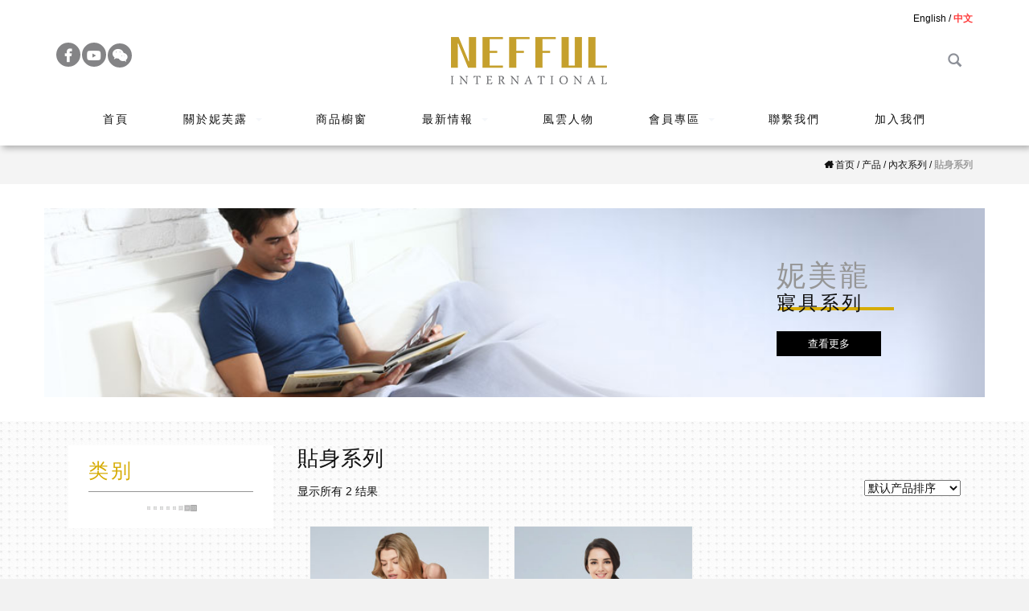

--- FILE ---
content_type: text/html; charset=UTF-8
request_url: https://nefful.com.my/zh/product-category/home-leisure-wear-collection/tight-fitting-collection/
body_size: 22681
content:
<!doctype html>
<!--[if !IE]><html class="no-js non-ie" lang="zh-Hans"> <![endif]-->
<!--[if IE 7 ]><html class="no-js ie7" lang="zh-Hans"> <![endif]-->
<!--[if IE 8 ]><html class="no-js ie8" lang="zh-Hans"> <![endif]-->
<!--[if IE 9 ]><html class="no-js ie9" lang="zh-Hans"> <![endif]-->
<!--[if gt IE 9]><!--><html class="no-js" lang="zh-Hans"> <!--<![endif]--><head><script data-no-optimize="1">var litespeed_docref=sessionStorage.getItem("litespeed_docref");litespeed_docref&&(Object.defineProperty(document,"referrer",{get:function(){return litespeed_docref}}),sessionStorage.removeItem("litespeed_docref"));</script> <meta charset="UTF-8"><meta name="viewport" content="width=device-width, initial-scale=1"><link rel="profile" href="https://gmpg.org/xfn/11"><link rel="pingback" href="https://nefful.com.my/xmlrpc.php"><title>貼身系列 &#8211; Nefful Malaysia Sdn Bhd</title><meta name='robots' content='max-image-preview:large' /><style>img:is([sizes="auto" i], [sizes^="auto," i]) { contain-intrinsic-size: 3000px 1500px }</style><link rel='dns-prefetch' href='//cdnjs.cloudflare.com' /><link rel='dns-prefetch' href='//fonts.googleapis.com' /><link rel="alternate" type="application/rss+xml" title="Nefful Malaysia Sdn Bhd &raquo; Feed" href="https://nefful.com.my/zh/feed/" /><link rel="alternate" type="application/rss+xml" title="Nefful Malaysia Sdn Bhd &raquo; 评论 Feed" href="https://nefful.com.my/zh/comments/feed/" /><link rel="alternate" type="application/rss+xml" title="Nefful Malaysia Sdn Bhd &raquo; 貼身系列 分类 Feed" href="https://nefful.com.my/zh/product-category/home-leisure-wear-collection/tight-fitting-collection/feed/" /><link data-optimized="2" rel="stylesheet" href="https://nefful.com.my/wp-content/litespeed/css/6bd8949e8f5d5cc76808936fc0faa7b5.css?ver=7759b" /><style id='classic-theme-styles-inline-css' type='text/css'>/*! This file is auto-generated */
.wp-block-button__link{color:#fff;background-color:#32373c;border-radius:9999px;box-shadow:none;text-decoration:none;padding:calc(.667em + 2px) calc(1.333em + 2px);font-size:1.125em}.wp-block-file__button{background:#32373c;color:#fff;text-decoration:none}</style><style id='global-styles-inline-css' type='text/css'>:root{--wp--preset--aspect-ratio--square: 1;--wp--preset--aspect-ratio--4-3: 4/3;--wp--preset--aspect-ratio--3-4: 3/4;--wp--preset--aspect-ratio--3-2: 3/2;--wp--preset--aspect-ratio--2-3: 2/3;--wp--preset--aspect-ratio--16-9: 16/9;--wp--preset--aspect-ratio--9-16: 9/16;--wp--preset--color--black: #000000;--wp--preset--color--cyan-bluish-gray: #abb8c3;--wp--preset--color--white: #ffffff;--wp--preset--color--pale-pink: #f78da7;--wp--preset--color--vivid-red: #cf2e2e;--wp--preset--color--luminous-vivid-orange: #ff6900;--wp--preset--color--luminous-vivid-amber: #fcb900;--wp--preset--color--light-green-cyan: #7bdcb5;--wp--preset--color--vivid-green-cyan: #00d084;--wp--preset--color--pale-cyan-blue: #8ed1fc;--wp--preset--color--vivid-cyan-blue: #0693e3;--wp--preset--color--vivid-purple: #9b51e0;--wp--preset--gradient--vivid-cyan-blue-to-vivid-purple: linear-gradient(135deg,rgba(6,147,227,1) 0%,rgb(155,81,224) 100%);--wp--preset--gradient--light-green-cyan-to-vivid-green-cyan: linear-gradient(135deg,rgb(122,220,180) 0%,rgb(0,208,130) 100%);--wp--preset--gradient--luminous-vivid-amber-to-luminous-vivid-orange: linear-gradient(135deg,rgba(252,185,0,1) 0%,rgba(255,105,0,1) 100%);--wp--preset--gradient--luminous-vivid-orange-to-vivid-red: linear-gradient(135deg,rgba(255,105,0,1) 0%,rgb(207,46,46) 100%);--wp--preset--gradient--very-light-gray-to-cyan-bluish-gray: linear-gradient(135deg,rgb(238,238,238) 0%,rgb(169,184,195) 100%);--wp--preset--gradient--cool-to-warm-spectrum: linear-gradient(135deg,rgb(74,234,220) 0%,rgb(151,120,209) 20%,rgb(207,42,186) 40%,rgb(238,44,130) 60%,rgb(251,105,98) 80%,rgb(254,248,76) 100%);--wp--preset--gradient--blush-light-purple: linear-gradient(135deg,rgb(255,206,236) 0%,rgb(152,150,240) 100%);--wp--preset--gradient--blush-bordeaux: linear-gradient(135deg,rgb(254,205,165) 0%,rgb(254,45,45) 50%,rgb(107,0,62) 100%);--wp--preset--gradient--luminous-dusk: linear-gradient(135deg,rgb(255,203,112) 0%,rgb(199,81,192) 50%,rgb(65,88,208) 100%);--wp--preset--gradient--pale-ocean: linear-gradient(135deg,rgb(255,245,203) 0%,rgb(182,227,212) 50%,rgb(51,167,181) 100%);--wp--preset--gradient--electric-grass: linear-gradient(135deg,rgb(202,248,128) 0%,rgb(113,206,126) 100%);--wp--preset--gradient--midnight: linear-gradient(135deg,rgb(2,3,129) 0%,rgb(40,116,252) 100%);--wp--preset--font-size--small: 13px;--wp--preset--font-size--medium: 20px;--wp--preset--font-size--large: 36px;--wp--preset--font-size--x-large: 42px;--wp--preset--spacing--20: 0.44rem;--wp--preset--spacing--30: 0.67rem;--wp--preset--spacing--40: 1rem;--wp--preset--spacing--50: 1.5rem;--wp--preset--spacing--60: 2.25rem;--wp--preset--spacing--70: 3.38rem;--wp--preset--spacing--80: 5.06rem;--wp--preset--shadow--natural: 6px 6px 9px rgba(0, 0, 0, 0.2);--wp--preset--shadow--deep: 12px 12px 50px rgba(0, 0, 0, 0.4);--wp--preset--shadow--sharp: 6px 6px 0px rgba(0, 0, 0, 0.2);--wp--preset--shadow--outlined: 6px 6px 0px -3px rgba(255, 255, 255, 1), 6px 6px rgba(0, 0, 0, 1);--wp--preset--shadow--crisp: 6px 6px 0px rgba(0, 0, 0, 1);}:where(.is-layout-flex){gap: 0.5em;}:where(.is-layout-grid){gap: 0.5em;}body .is-layout-flex{display: flex;}.is-layout-flex{flex-wrap: wrap;align-items: center;}.is-layout-flex > :is(*, div){margin: 0;}body .is-layout-grid{display: grid;}.is-layout-grid > :is(*, div){margin: 0;}:where(.wp-block-columns.is-layout-flex){gap: 2em;}:where(.wp-block-columns.is-layout-grid){gap: 2em;}:where(.wp-block-post-template.is-layout-flex){gap: 1.25em;}:where(.wp-block-post-template.is-layout-grid){gap: 1.25em;}.has-black-color{color: var(--wp--preset--color--black) !important;}.has-cyan-bluish-gray-color{color: var(--wp--preset--color--cyan-bluish-gray) !important;}.has-white-color{color: var(--wp--preset--color--white) !important;}.has-pale-pink-color{color: var(--wp--preset--color--pale-pink) !important;}.has-vivid-red-color{color: var(--wp--preset--color--vivid-red) !important;}.has-luminous-vivid-orange-color{color: var(--wp--preset--color--luminous-vivid-orange) !important;}.has-luminous-vivid-amber-color{color: var(--wp--preset--color--luminous-vivid-amber) !important;}.has-light-green-cyan-color{color: var(--wp--preset--color--light-green-cyan) !important;}.has-vivid-green-cyan-color{color: var(--wp--preset--color--vivid-green-cyan) !important;}.has-pale-cyan-blue-color{color: var(--wp--preset--color--pale-cyan-blue) !important;}.has-vivid-cyan-blue-color{color: var(--wp--preset--color--vivid-cyan-blue) !important;}.has-vivid-purple-color{color: var(--wp--preset--color--vivid-purple) !important;}.has-black-background-color{background-color: var(--wp--preset--color--black) !important;}.has-cyan-bluish-gray-background-color{background-color: var(--wp--preset--color--cyan-bluish-gray) !important;}.has-white-background-color{background-color: var(--wp--preset--color--white) !important;}.has-pale-pink-background-color{background-color: var(--wp--preset--color--pale-pink) !important;}.has-vivid-red-background-color{background-color: var(--wp--preset--color--vivid-red) !important;}.has-luminous-vivid-orange-background-color{background-color: var(--wp--preset--color--luminous-vivid-orange) !important;}.has-luminous-vivid-amber-background-color{background-color: var(--wp--preset--color--luminous-vivid-amber) !important;}.has-light-green-cyan-background-color{background-color: var(--wp--preset--color--light-green-cyan) !important;}.has-vivid-green-cyan-background-color{background-color: var(--wp--preset--color--vivid-green-cyan) !important;}.has-pale-cyan-blue-background-color{background-color: var(--wp--preset--color--pale-cyan-blue) !important;}.has-vivid-cyan-blue-background-color{background-color: var(--wp--preset--color--vivid-cyan-blue) !important;}.has-vivid-purple-background-color{background-color: var(--wp--preset--color--vivid-purple) !important;}.has-black-border-color{border-color: var(--wp--preset--color--black) !important;}.has-cyan-bluish-gray-border-color{border-color: var(--wp--preset--color--cyan-bluish-gray) !important;}.has-white-border-color{border-color: var(--wp--preset--color--white) !important;}.has-pale-pink-border-color{border-color: var(--wp--preset--color--pale-pink) !important;}.has-vivid-red-border-color{border-color: var(--wp--preset--color--vivid-red) !important;}.has-luminous-vivid-orange-border-color{border-color: var(--wp--preset--color--luminous-vivid-orange) !important;}.has-luminous-vivid-amber-border-color{border-color: var(--wp--preset--color--luminous-vivid-amber) !important;}.has-light-green-cyan-border-color{border-color: var(--wp--preset--color--light-green-cyan) !important;}.has-vivid-green-cyan-border-color{border-color: var(--wp--preset--color--vivid-green-cyan) !important;}.has-pale-cyan-blue-border-color{border-color: var(--wp--preset--color--pale-cyan-blue) !important;}.has-vivid-cyan-blue-border-color{border-color: var(--wp--preset--color--vivid-cyan-blue) !important;}.has-vivid-purple-border-color{border-color: var(--wp--preset--color--vivid-purple) !important;}.has-vivid-cyan-blue-to-vivid-purple-gradient-background{background: var(--wp--preset--gradient--vivid-cyan-blue-to-vivid-purple) !important;}.has-light-green-cyan-to-vivid-green-cyan-gradient-background{background: var(--wp--preset--gradient--light-green-cyan-to-vivid-green-cyan) !important;}.has-luminous-vivid-amber-to-luminous-vivid-orange-gradient-background{background: var(--wp--preset--gradient--luminous-vivid-amber-to-luminous-vivid-orange) !important;}.has-luminous-vivid-orange-to-vivid-red-gradient-background{background: var(--wp--preset--gradient--luminous-vivid-orange-to-vivid-red) !important;}.has-very-light-gray-to-cyan-bluish-gray-gradient-background{background: var(--wp--preset--gradient--very-light-gray-to-cyan-bluish-gray) !important;}.has-cool-to-warm-spectrum-gradient-background{background: var(--wp--preset--gradient--cool-to-warm-spectrum) !important;}.has-blush-light-purple-gradient-background{background: var(--wp--preset--gradient--blush-light-purple) !important;}.has-blush-bordeaux-gradient-background{background: var(--wp--preset--gradient--blush-bordeaux) !important;}.has-luminous-dusk-gradient-background{background: var(--wp--preset--gradient--luminous-dusk) !important;}.has-pale-ocean-gradient-background{background: var(--wp--preset--gradient--pale-ocean) !important;}.has-electric-grass-gradient-background{background: var(--wp--preset--gradient--electric-grass) !important;}.has-midnight-gradient-background{background: var(--wp--preset--gradient--midnight) !important;}.has-small-font-size{font-size: var(--wp--preset--font-size--small) !important;}.has-medium-font-size{font-size: var(--wp--preset--font-size--medium) !important;}.has-large-font-size{font-size: var(--wp--preset--font-size--large) !important;}.has-x-large-font-size{font-size: var(--wp--preset--font-size--x-large) !important;}
:where(.wp-block-post-template.is-layout-flex){gap: 1.25em;}:where(.wp-block-post-template.is-layout-grid){gap: 1.25em;}
:where(.wp-block-columns.is-layout-flex){gap: 2em;}:where(.wp-block-columns.is-layout-grid){gap: 2em;}
:root :where(.wp-block-pullquote){font-size: 1.5em;line-height: 1.6;}</style><style id='responsive-menu-inline-css' type='text/css'>#rmp_menu_trigger-13721{width: 60px;height: 40px;position: fixed;top: 43px;border-radius: 5px;display: none;text-decoration: none;right: 5%;background: #d6ac05;transition: transform 0.5s, background-color 0.5s}#rmp_menu_trigger-13721:hover, #rmp_menu_trigger-13721:focus{background: #000;text-decoration: unset}#rmp_menu_trigger-13721.is-active{background: #d6ac05}#rmp_menu_trigger-13721 .rmp-trigger-box{width: 25px;color: #fff}#rmp_menu_trigger-13721 .rmp-trigger-icon-active, #rmp_menu_trigger-13721 .rmp-trigger-text-open{display: none}#rmp_menu_trigger-13721.is-active .rmp-trigger-icon-active, #rmp_menu_trigger-13721.is-active .rmp-trigger-text-open{display: inline}#rmp_menu_trigger-13721.is-active .rmp-trigger-icon-inactive, #rmp_menu_trigger-13721.is-active .rmp-trigger-text{display: none}#rmp_menu_trigger-13721 .rmp-trigger-label{color: #fff;pointer-events: none;line-height: 13px;font-family: inherit;font-size: 14px;display: inline;text-transform: inherit}#rmp_menu_trigger-13721 .rmp-trigger-label.rmp-trigger-label-top{display: block;margin-bottom: 12px}#rmp_menu_trigger-13721 .rmp-trigger-label.rmp-trigger-label-bottom{display: block;margin-top: 12px}#rmp_menu_trigger-13721 .responsive-menu-pro-inner{display: block}#rmp_menu_trigger-13721 .rmp-trigger-icon-inactive .rmp-font-icon{color: #fff}#rmp_menu_trigger-13721 .responsive-menu-pro-inner, #rmp_menu_trigger-13721 .responsive-menu-pro-inner::before, #rmp_menu_trigger-13721 .responsive-menu-pro-inner::after{width: 25px;height: 3px;background-color: #fff;border-radius: 4px;position: absolute}#rmp_menu_trigger-13721 .rmp-trigger-icon-active .rmp-font-icon{color: #fff}#rmp_menu_trigger-13721.is-active .responsive-menu-pro-inner, #rmp_menu_trigger-13721.is-active .responsive-menu-pro-inner::before, #rmp_menu_trigger-13721.is-active .responsive-menu-pro-inner::after{background-color: #fff}#rmp_menu_trigger-13721:hover .rmp-trigger-icon-inactive .rmp-font-icon{color: #fff}#rmp_menu_trigger-13721:not(.is-active):hover .responsive-menu-pro-inner, #rmp_menu_trigger-13721:not(.is-active):hover .responsive-menu-pro-inner::before, #rmp_menu_trigger-13721:not(.is-active):hover .responsive-menu-pro-inner::after{background-color: #fff}#rmp_menu_trigger-13721 .responsive-menu-pro-inner::before{top: 5px}#rmp_menu_trigger-13721 .responsive-menu-pro-inner::after{bottom: 5px}#rmp_menu_trigger-13721.is-active .responsive-menu-pro-inner::after{bottom: 0}@media screen and (max-width: 1199px){.navbar-collapse.collapse, .nav.navbar-nav, .custom-head-search{display: none !important}#rmp_menu_trigger-13721{display: block}#rmp-container-13721{position: fixed;top: 0;margin: 0;transition: transform 0.5s;overflow: auto;display: block;width: 75%;background-color: #ffffff;background-image: url("");height: 100%;left: 0;padding-top: 0px;padding-left: 0px;padding-bottom: 0px;padding-right: 0px}#rmp-menu-wrap-13721{padding-top: 0px;padding-left: 0px;padding-bottom: 0px;padding-right: 0px;background-color: #ffffff}#rmp-menu-wrap-13721 .rmp-menu, #rmp-menu-wrap-13721 .rmp-submenu{width: 100%;box-sizing: border-box;margin: 0;padding: 0}#rmp-menu-wrap-13721 .rmp-submenu-depth-1 .rmp-menu-item-link{padding-left: 10%}#rmp-menu-wrap-13721 .rmp-submenu-depth-2 .rmp-menu-item-link{padding-left: 15%}#rmp-menu-wrap-13721 .rmp-submenu-depth-3 .rmp-menu-item-link{padding-left: 20%}#rmp-menu-wrap-13721 .rmp-submenu-depth-4 .rmp-menu-item-link{padding-left: 25%}#rmp-menu-wrap-13721 .rmp-submenu.rmp-submenu-open{display: block}#rmp-menu-wrap-13721 .rmp-menu-item{width: 100%;list-style: none;margin: 0}#rmp-menu-wrap-13721 .rmp-menu-item-link{height: 40px;line-height: 40px;font-size: 13px;border-bottom: 1px solid #ffffff;font-family: inherit;color: #111111;text-align: left;background-color: #ffffff;font-weight: normal;letter-spacing: 0px;display: block;box-sizing: border-box;width: 100%;text-decoration: none;position: relative;overflow: hidden;transition: background-color 0.5s, border-color 0.5s, 0.5s;padding: 0 5%;padding-right: 50px}#rmp-menu-wrap-13721 .rmp-menu-item-link:after, #rmp-menu-wrap-13721 .rmp-menu-item-link:before{display: none}#rmp-menu-wrap-13721 .rmp-menu-item-link:hover, #rmp-menu-wrap-13721 .rmp-menu-item-link:focus{color: #fff;border-color: #d6ac05;background-color: #d6ac05}#rmp-menu-wrap-13721 .rmp-menu-item-link:focus{outline: none;border-color: unset;box-shadow: unset}#rmp-menu-wrap-13721 .rmp-menu-item-link .rmp-font-icon{height: 40px;line-height: 40px;margin-right: 10px;font-size: 13px}#rmp-menu-wrap-13721 .rmp-menu-current-item .rmp-menu-item-link{color: #fff;border-color: #d6ac05;background-color: #d6ac05}#rmp-menu-wrap-13721 .rmp-menu-current-item .rmp-menu-item-link:hover, #rmp-menu-wrap-13721 .rmp-menu-current-item .rmp-menu-item-link:focus{color: #fff;border-color: #d6ac05;background-color: #d6ac05}#rmp-menu-wrap-13721 .rmp-menu-subarrow{position: absolute;top: 0;bottom: 0;text-align: center;overflow: hidden;background-size: cover;overflow: hidden;right: 0;border-left-style: solid;border-left-color: #ffffff;border-left-width: 1px;height: 40px;width: 40px;color: #111111;background-color: #ffffff}#rmp-menu-wrap-13721 .rmp-menu-subarrow svg{fill: #111111}#rmp-menu-wrap-13721 .rmp-menu-subarrow:hover{color: #fff;border-color: #d6ac05;background-color: #d6ac05}#rmp-menu-wrap-13721 .rmp-menu-subarrow:hover svg{fill: #fff}#rmp-menu-wrap-13721 .rmp-menu-subarrow .rmp-font-icon{margin-right: unset}#rmp-menu-wrap-13721 .rmp-menu-subarrow *{vertical-align: middle;line-height: 40px}#rmp-menu-wrap-13721 .rmp-menu-subarrow-active{display: block;background-size: cover;color: #fff;border-color: #d6ac05;background-color: #d6ac05}#rmp-menu-wrap-13721 .rmp-menu-subarrow-active svg{fill: #fff}#rmp-menu-wrap-13721 .rmp-menu-subarrow-active:hover{color: #fff;border-color: #d6ac05;background-color: #d6ac05}#rmp-menu-wrap-13721 .rmp-menu-subarrow-active:hover svg{fill: #fff}#rmp-menu-wrap-13721 .rmp-submenu{display: none}#rmp-menu-wrap-13721 .rmp-submenu .rmp-menu-item-link{height: 40px;line-height: 40px;letter-spacing: 0px;font-size: 13px;border-bottom: 1px solid #ffffff;font-family: inherit;font-weight: normal;color: #111111;text-align: left;background-color: #ffffff}#rmp-menu-wrap-13721 .rmp-submenu .rmp-menu-item-link:hover, #rmp-menu-wrap-13721 .rmp-submenu .rmp-menu-item-link:focus{color: #fff;border-color: #d6ac05;background-color: #d6ac05}#rmp-menu-wrap-13721 .rmp-submenu .rmp-menu-current-item .rmp-menu-item-link{color: #fff;border-color: #d6ac05;background-color: #d6ac05}#rmp-menu-wrap-13721 .rmp-submenu .rmp-menu-current-item .rmp-menu-item-link:hover, #rmp-menu-wrap-13721 .rmp-submenu .rmp-menu-current-item .rmp-menu-item-link:focus{color: #fff;border-color: #d6ac05;background-color: #d6ac05}#rmp-menu-wrap-13721 .rmp-submenu .rmp-menu-subarrow{right: 0;border-right: unset;border-left-style: solid;border-left-color: #1d4354;border-left-width: 0px;height: 39px;line-height: 39px;width: 40px;color: #fff;background-color: inherit}#rmp-menu-wrap-13721 .rmp-submenu .rmp-menu-subarrow:hover{color: #fff;border-color: #3f3f3f;background-color: inherit}#rmp-menu-wrap-13721 .rmp-submenu .rmp-menu-subarrow-active{color: #fff;border-color: #1d4354;background-color: inherit}#rmp-menu-wrap-13721 .rmp-submenu .rmp-menu-subarrow-active:hover{color: #fff;border-color: #3f3f3f;background-color: inherit}#rmp-menu-wrap-13721 .rmp-menu-item-description{margin: 0;padding: 5px 5%;opacity: 0.8;color: #111111}#rmp-search-box-13721{display: block;padding-top: 0px;padding-left: 5%;padding-bottom: 0px;padding-right: 5%}#rmp-search-box-13721 .rmp-search-form{margin: 0}#rmp-search-box-13721 .rmp-search-box{background: #fff;border: 1px solid #dadada;color: #333;width: 100%;padding: 0 5%;border-radius: 30px;height: 45px;-webkit-appearance: none}#rmp-search-box-13721 .rmp-search-box::placeholder{color: #C7C7CD}#rmp-search-box-13721 .rmp-search-box:focus{background-color: #fff;outline: 2px solid #dadada;color: #333}#rmp-menu-title-13721{background-color: #212121;color: #fff;text-align: left;font-size: 13px;padding-top: 10%;padding-left: 5%;padding-bottom: 0%;padding-right: 5%;font-weight: 400;transition: background-color 0.5s, border-color 0.5s, color 0.5s}#rmp-menu-title-13721:hover{background-color: #212121;color: #fff}#rmp-menu-title-13721 > .rmp-menu-title-link{color: #fff;width: 100%;background-color: unset;text-decoration: none}#rmp-menu-title-13721 > .rmp-menu-title-link:hover{color: #fff}#rmp-menu-title-13721 .rmp-font-icon{font-size: 13px}#rmp-menu-additional-content-13721{padding-top: 0px;padding-left: 5%;padding-bottom: 0px;padding-right: 5%;color: #fff;text-align: center;font-size: 16px}}.rmp-container{display: none;visibility: visible;padding: 0px 0px 0px 0px;z-index: 99998;transition: all 0.3s}.rmp-container.rmp-fade-top, .rmp-container.rmp-fade-left, .rmp-container.rmp-fade-right, .rmp-container.rmp-fade-bottom{display: none}.rmp-container.rmp-slide-left, .rmp-container.rmp-push-left{transform: translateX(-100%);-ms-transform: translateX(-100%);-webkit-transform: translateX(-100%);-moz-transform: translateX(-100%)}.rmp-container.rmp-slide-left.rmp-menu-open, .rmp-container.rmp-push-left.rmp-menu-open{transform: translateX(0);-ms-transform: translateX(0);-webkit-transform: translateX(0);-moz-transform: translateX(0)}.rmp-container.rmp-slide-right, .rmp-container.rmp-push-right{transform: translateX(100%);-ms-transform: translateX(100%);-webkit-transform: translateX(100%);-moz-transform: translateX(100%)}.rmp-container.rmp-slide-right.rmp-menu-open, .rmp-container.rmp-push-right.rmp-menu-open{transform: translateX(0);-ms-transform: translateX(0);-webkit-transform: translateX(0);-moz-transform: translateX(0)}.rmp-container.rmp-slide-top, .rmp-container.rmp-push-top{transform: translateY(-100%);-ms-transform: translateY(-100%);-webkit-transform: translateY(-100%);-moz-transform: translateY(-100%)}.rmp-container.rmp-slide-top.rmp-menu-open, .rmp-container.rmp-push-top.rmp-menu-open{transform: translateY(0);-ms-transform: translateY(0);-webkit-transform: translateY(0);-moz-transform: translateY(0)}.rmp-container.rmp-slide-bottom, .rmp-container.rmp-push-bottom{transform: translateY(100%);-ms-transform: translateY(100%);-webkit-transform: translateY(100%);-moz-transform: translateY(100%)}.rmp-container.rmp-slide-bottom.rmp-menu-open, .rmp-container.rmp-push-bottom.rmp-menu-open{transform: translateX(0);-ms-transform: translateX(0);-webkit-transform: translateX(0);-moz-transform: translateX(0)}.rmp-container::-webkit-scrollbar{width: 0px}.rmp-container ::-webkit-scrollbar-track{box-shadow: inset 0 0 5px transparent}.rmp-container ::-webkit-scrollbar-thumb{background: transparent}.rmp-container ::-webkit-scrollbar-thumb:hover{background: transparent}.rmp-container .rmp-menu-wrap .rmp-menu{transition: none;border-radius: 0;box-shadow: none;background: none;border: 0;bottom: auto;box-sizing: border-box;clip: auto;color: #666;display: block;float: none;font-family: inherit;font-size: 14px;height: auto;left: auto;line-height: 1.7;list-style-type: none;margin: 0;min-height: auto;max-height: none;opacity: 1;outline: none;overflow: visible;padding: 0;position: relative;pointer-events: auto;right: auto;text-align: left;text-decoration: none;text-indent: 0;text-transform: none;transform: none;top: auto;visibility: inherit;width: auto;word-wrap: break-word;white-space: normal}.rmp-container .rmp-menu-additional-content{display: block;word-break: break-word}.rmp-container .rmp-menu-title{display: flex;flex-direction: column}.rmp-container .rmp-menu-title .rmp-menu-title-image{max-width: 100%;margin-bottom: 15px;display: block;margin: auto;margin-bottom: 15px}button.rmp_menu_trigger{z-index: 999999;overflow: hidden;outline: none;border: 0;display: none;margin: 0;transition: transform 0.5s, background-color 0.5s;padding: 0}button.rmp_menu_trigger .responsive-menu-pro-inner::before, button.rmp_menu_trigger .responsive-menu-pro-inner::after{content: "";display: block}button.rmp_menu_trigger .responsive-menu-pro-inner::before{top: 10px}button.rmp_menu_trigger .responsive-menu-pro-inner::after{bottom: 10px}button.rmp_menu_trigger .rmp-trigger-box{width: 40px;display: inline-block;position: relative;pointer-events: none;vertical-align: super}.admin-bar .rmp-container, .admin-bar .rmp_menu_trigger{margin-top: 32px !important}@media screen and (max-width: 782px){.admin-bar .rmp-container, .admin-bar .rmp_menu_trigger{margin-top: 46px !important}}.rmp-menu-trigger-boring .responsive-menu-pro-inner{transition-property: none}.rmp-menu-trigger-boring .responsive-menu-pro-inner::after, .rmp-menu-trigger-boring .responsive-menu-pro-inner::before{transition-property: none}.rmp-menu-trigger-boring.is-active .responsive-menu-pro-inner{transform: rotate(45deg)}.rmp-menu-trigger-boring.is-active .responsive-menu-pro-inner:before{top: 0;opacity: 0}.rmp-menu-trigger-boring.is-active .responsive-menu-pro-inner:after{bottom: 0;transform: rotate(-90deg)}</style><style id='woocommerce-inline-inline-css' type='text/css'>.woocommerce form .form-row .required { visibility: visible; }</style><style id='woo-variation-swatches-inline-css' type='text/css'>:root {
--wvs-tick:url("data:image/svg+xml;utf8,%3Csvg filter='drop-shadow(0px 0px 2px rgb(0 0 0 / .8))' xmlns='http://www.w3.org/2000/svg'  viewBox='0 0 30 30'%3E%3Cpath fill='none' stroke='%23ffffff' stroke-linecap='round' stroke-linejoin='round' stroke-width='4' d='M4 16L11 23 27 7'/%3E%3C/svg%3E");

--wvs-cross:url("data:image/svg+xml;utf8,%3Csvg filter='drop-shadow(0px 0px 5px rgb(255 255 255 / .6))' xmlns='http://www.w3.org/2000/svg' width='72px' height='72px' viewBox='0 0 24 24'%3E%3Cpath fill='none' stroke='%23ff0000' stroke-linecap='round' stroke-width='0.6' d='M5 5L19 19M19 5L5 19'/%3E%3C/svg%3E");
--wvs-single-product-item-width:30px;
--wvs-single-product-item-height:30px;
--wvs-single-product-item-font-size:16px}</style><link rel='stylesheet' id='swiper-css-css' href='https://cdnjs.cloudflare.com/ajax/libs/Swiper/3.4.2/css/swiper.min.css' type='text/css' media='all' /><link rel='stylesheet' id='wp-members-css' href='https://nefful.com.my//wp-content/plugins/wp-members/css/generic-no-float.css' type='text/css' media='all' /> <script type="litespeed/javascript" data-src="https://nefful.com.my/wp-includes/js/jquery/jquery.min.js" id="jquery-core-js"></script> <script id="awd-script-js-extra" type="litespeed/javascript">var awdajaxobject={"url":"https:\/\/nefful.com.my\/wp-admin\/admin-ajax.php","nonce":"41dfe6f836","priceGroup":"","dynamicPricing":"","variablePricing":"","thousandSeparator":",","decimalSeparator":"."}</script> <script id="wp-i18n-js-after" type="litespeed/javascript">wp.i18n.setLocaleData({'text direction\u0004ltr':['ltr']})</script> <script id="wc-add-to-cart-js-extra" type="litespeed/javascript">var wc_add_to_cart_params={"ajax_url":"\/wp-admin\/admin-ajax.php","wc_ajax_url":"\/zh\/?wc-ajax=%%endpoint%%","i18n_view_cart":"\u67e5\u770b\u8d2d\u7269\u8f66","cart_url":"https:\/\/nefful.com.my\/zh\/?page_id=191","is_cart":"","cart_redirect_after_add":"no"}</script> <script id="woocommerce-js-extra" type="litespeed/javascript">var woocommerce_params={"ajax_url":"\/wp-admin\/admin-ajax.php","wc_ajax_url":"\/zh\/?wc-ajax=%%endpoint%%","i18n_password_show":"\u663e\u793a\u5bc6\u7801","i18n_password_hide":"\u9690\u85cf\u5bc6\u7801"}</script> <script type="litespeed/javascript" data-src="https://cdnjs.cloudflare.com/ajax/libs/Swiper/3.4.2/js/swiper.min.js" id="swiper-js-js"></script> <script type="litespeed/javascript" data-src="https://cdnjs.cloudflare.com/ajax/libs/Swiper/3.4.2/js/swiper.jquery.min.js" id="swiper-jquery-js"></script> <script id="jquery-ui-datepicker-js-after" type="litespeed/javascript">jQuery(function(jQuery){jQuery.datepicker.setDefaults({"closeText":"\u5173\u95ed","currentText":"\u4eca\u5929","monthNames":["1 \u6708","2 \u6708","3 \u6708","4 \u6708","5 \u6708","6 \u6708","7 \u6708","8 \u6708","9 \u6708","10 \u6708","11 \u6708","12 \u6708"],"monthNamesShort":["1 \u6708","2 \u6708","3 \u6708","4 \u6708","5 \u6708","6 \u6708","7 \u6708","8 \u6708","9 \u6708","10 \u6708","11 \u6708","12 \u6708"],"nextText":"\u4e0b\u4e00\u6b65","prevText":"\u4e0a\u4e00\u6b65","dayNames":["\u661f\u671f\u65e5","\u661f\u671f\u4e00","\u661f\u671f\u4e8c","\u661f\u671f\u4e09","\u661f\u671f\u56db","\u661f\u671f\u4e94","\u661f\u671f\u516d"],"dayNamesShort":["\u5468\u65e5","\u5468\u4e00","\u5468\u4e8c","\u5468\u4e09","\u5468\u56db","\u5468\u4e94","\u5468\u516d"],"dayNamesMin":["\u65e5","\u4e00","\u4e8c","\u4e09","\u56db","\u4e94","\u516d"],"dateFormat":"MM d, yy","firstDay":1,"isRTL":!1})})</script> <script id="wp-a11y-js-translations" type="litespeed/javascript">(function(domain,translations){var localeData=translations.locale_data[domain]||translations.locale_data.messages;localeData[""].domain=domain;wp.i18n.setLocaleData(localeData,domain)})("default",{"translation-revision-date":"2025-10-31 02:02:50+0000","generator":"GlotPress\/4.0.3","domain":"messages","locale_data":{"messages":{"":{"domain":"messages","plural-forms":"nplurals=1; plural=0;","lang":"zh_CN"},"Notifications":["\u901a\u77e5"]}},"comment":{"reference":"wp-includes\/js\/dist\/a11y.js"}})</script> <script id="calendarize-js-extra" type="litespeed/javascript">var RHC={"ajaxurl":"https:\/\/nefful.com.my\/","mobile_width":"600","last_modified":"8dc6505ee8329ce29b3c9770c72de03c","tooltip_details":[],"visibility_check":"","gmt_offset":"8","disable_event_link":"1","rhc_options":{}}</script> <script type="litespeed/javascript" data-src="https://maps.google.com/maps/api/js?libraries=places" id="google-api3-js"></script> <link rel="https://api.w.org/" href="https://nefful.com.my/zh/wp-json/" /><link rel="alternate" title="JSON" type="application/json" href="https://nefful.com.my/zh/wp-json/wp/v2/product_cat/49" /> <script type="litespeed/javascript" data-src="https://www.googletagmanager.com/gtag/js?id=UA-230554476-1"></script> <script type="litespeed/javascript">window.dataLayer=window.dataLayer||[];function gtag(){dataLayer.push(arguments)}
gtag('js',new Date());gtag('config','UA-230554476-1')</script> <style type="text/css">.qtranxs_flag_zh {background-image: url(https://nefful.com.my//wp-content/plugins/qtranslate-xt-master/flags/cn.png); background-repeat: no-repeat;}
.qtranxs_flag_en {background-image: url(https://nefful.com.my//wp-content/plugins/qtranslate-xt-master/flags/gb.png); background-repeat: no-repeat;}</style><link hreflang="en" href="https://nefful.com.my/en/product-category/home-leisure-wear-collection/tight-fitting-collection/" rel="alternate" /><link hreflang="zh" href="https://nefful.com.my/zh/product-category/home-leisure-wear-collection/tight-fitting-collection/" rel="alternate" /><link hreflang="x-default" href="https://nefful.com.my/product-category/home-leisure-wear-collection/tight-fitting-collection/" rel="alternate" /><meta name="generator" content="qTranslate-XT 3.7.1" /><style type="text/css">.btn-default, .label-default, .flex-caption h2, .btn.btn-default.read-more,button,
              .navigation .wp-pagenavi-pagination span.current,.navigation .wp-pagenavi-pagination a:hover,
              .woocommerce a.button, .woocommerce button.button,
              .woocommerce input.button, .woocommerce #respond input#submit.alt,
              .woocommerce a.button, .woocommerce button.button,
              .woocommerce a.button.alt, .woocommerce button.button.alt, .woocommerce input.button.alt { background-color: #9d7938; border-color: #9d7938;}.site-main [class*="navigation"] a, .more-link, .pagination>li>a, .pagination>li>span, .cfa-button { color: #9d7938}.cfa-button {border-color: #9d7938;}.cfa-text { color: #9d7938;}.cfa-button {border-color: #9d7938; color: #9d7938;}.navbar-default .navbar-nav > li:hover > a, .navbar-default .navbar-nav > li:focus-within > a, .navbar-nav > li:hover > .caret, .navbar-nav > li:focus-within > .caret, .navbar-default .navbar-nav.sparkling-mobile-menu > li.open > a, .navbar-default .navbar-nav.sparkling-mobile-menu > li.open > .caret, .navbar-default .navbar-nav > li:hover, .navbar-default .navbar-nav > li:focus-within, .navbar-default .navbar-nav > .active > a, .navbar-default .navbar-nav > .active > .caret, .navbar-default .navbar-nav > .active > a:hover, .navbar-default .navbar-nav > .active > a:focus, .navbar-default .navbar-nav > li > a:hover, .navbar-default .navbar-nav > li > a:focus, .navbar-default .navbar-nav > .open > a, .navbar-default .navbar-nav > .open > a:hover, .navbar-default .navbar-nav > .open > a:focus {color: #363636;}@media (max-width: 767px){ .navbar-default .navbar-nav > li.open > a, .navbar-default .navbar-nav > li.open > .caret { color: #363636 !important; } }.dropdown-menu {background-color: #ffffff;}.navbar-default .navbar-nav .dropdown-menu > li:hover, .navbar-default .navbar-nav .dropdown-menu > li:focus-within, .dropdown-menu > .active {background-color: #9d7938;}@media (max-width: 767px) {.navbar-default .navbar-nav .dropdown-menu > li:hover, .navbar-default .navbar-nav .dropdown-menu > li:focus, .dropdown-menu > .active {background: transparent;} }</style><noscript><style>.woocommerce-product-gallery{ opacity: 1 !important; }</style></noscript><style type="text/css">.navbar > .container .navbar-brand {
			color: #9d7938;
		}</style><meta name="generator" content="Powered by Slider Revolution 6.7.40 - responsive, Mobile-Friendly Slider Plugin for WordPress with comfortable drag and drop interface." /><link rel="icon" href="https://nefful.com.my/wp-content/uploads/2020/09/cropped-Nefful_Brand_Logo_Full-Colour-5-32x32.jpg" sizes="32x32" /><link rel="icon" href="https://nefful.com.my/wp-content/uploads/2020/09/cropped-Nefful_Brand_Logo_Full-Colour-5-192x192.jpg" sizes="192x192" /><link rel="apple-touch-icon" href="https://nefful.com.my/wp-content/uploads/2020/09/cropped-Nefful_Brand_Logo_Full-Colour-5-180x180.jpg" /><meta name="msapplication-TileImage" content="https://nefful.com.my/wp-content/uploads/2020/09/cropped-Nefful_Brand_Logo_Full-Colour-5-270x270.jpg" /> <script type="litespeed/javascript">function setREVStartSize(e){window.RSIW=window.RSIW===undefined?window.innerWidth:window.RSIW;window.RSIH=window.RSIH===undefined?window.innerHeight:window.RSIH;try{var pw=document.getElementById(e.c).parentNode.offsetWidth,newh;pw=pw===0||isNaN(pw)||(e.l=="fullwidth"||e.layout=="fullwidth")?window.RSIW:pw;e.tabw=e.tabw===undefined?0:parseInt(e.tabw);e.thumbw=e.thumbw===undefined?0:parseInt(e.thumbw);e.tabh=e.tabh===undefined?0:parseInt(e.tabh);e.thumbh=e.thumbh===undefined?0:parseInt(e.thumbh);e.tabhide=e.tabhide===undefined?0:parseInt(e.tabhide);e.thumbhide=e.thumbhide===undefined?0:parseInt(e.thumbhide);e.mh=e.mh===undefined||e.mh==""||e.mh==="auto"?0:parseInt(e.mh,0);if(e.layout==="fullscreen"||e.l==="fullscreen")
newh=Math.max(e.mh,window.RSIH);else{e.gw=Array.isArray(e.gw)?e.gw:[e.gw];for(var i in e.rl)if(e.gw[i]===undefined||e.gw[i]===0)e.gw[i]=e.gw[i-1];e.gh=e.el===undefined||e.el===""||(Array.isArray(e.el)&&e.el.length==0)?e.gh:e.el;e.gh=Array.isArray(e.gh)?e.gh:[e.gh];for(var i in e.rl)if(e.gh[i]===undefined||e.gh[i]===0)e.gh[i]=e.gh[i-1];var nl=new Array(e.rl.length),ix=0,sl;e.tabw=e.tabhide>=pw?0:e.tabw;e.thumbw=e.thumbhide>=pw?0:e.thumbw;e.tabh=e.tabhide>=pw?0:e.tabh;e.thumbh=e.thumbhide>=pw?0:e.thumbh;for(var i in e.rl)nl[i]=e.rl[i]<window.RSIW?0:e.rl[i];sl=nl[0];for(var i in nl)if(sl>nl[i]&&nl[i]>0){sl=nl[i];ix=i}
var m=pw>(e.gw[ix]+e.tabw+e.thumbw)?1:(pw-(e.tabw+e.thumbw))/(e.gw[ix]);newh=(e.gh[ix]*m)+(e.tabh+e.thumbh)}
var el=document.getElementById(e.c);if(el!==null&&el)el.style.height=newh+"px";el=document.getElementById(e.c+"_wrapper");if(el!==null&&el){el.style.height=newh+"px";el.style.display="block"}}catch(e){console.log("Failure at Presize of Slider:"+e)}}</script> <style type="text/css" id="wp-custom-css">ul.wp-pagenavi-pagination li {
visibility: visible;
display: block;
}
ul.wp-pagenavi-pagination {
visibility: hidden;
}
.heroic-figure .su-custom-gallery-slide {margin-bottom: 120px !important}

.heroic-figure .su-custom-gallery-slide span {position:relative !important;padding-top:8px !important;height:100%!important}

.heroic-figure .su-custom-gallery-slide em {position:absolute !important;padding-top:45px !important;line-height:1.35em;height:100% !important}

#menu-item-20891 .caret {top:-24px}</style><meta property="og:title" content="" /><meta property="og:url" content="https://nefful.com.my/zh/product-category/home-leisure-wear-collection/tight-fitting-collection/" /><meta property="og:description" content="" /><meta property="og:image" content="" /></head><body data-rsssl=1 class="archive tax-product_cat term-tight-fitting-collection term-49 theme-sparkling woocommerce woocommerce-page woocommerce-no-js woo-variation-swatches wvs-behavior-blur wvs-theme-sparkling-child wvs-show-label wvs-tooltip">
<a class="sr-only sr-only-focusable" href="#content">Skip to main content</a><div id="page" class="hfeed site"><header id="masthead" class="site-header" role="banner"><nav class="navbar navbar-default " role="navigation"><div class="container"><div class="row"><div class="site-navigation-inner col-xs-12"><div class="chead"><div id="qtranslate-2" class="widget qtranxs_widget"><ul class="language-chooser language-chooser-text qtranxs_language_chooser" id="qtranslate-2-chooser"><li class="lang-en"><a href="https://nefful.com.my/en/product-category/home-leisure-wear-collection/tight-fitting-collection/" hreflang="en" title="English (en)" class="qtranxs_text qtranxs_text_en"><span>English</span></a></li><li class="lang-zh active"><a href="https://nefful.com.my/zh/product-category/home-leisure-wear-collection/tight-fitting-collection/" hreflang="zh" title="中文 (zh)" class="qtranxs_text qtranxs_text_zh"><span>中文</span></a></li></ul><div class="qtranxs_widget_end"></div></div></div><div class="navbar-header"><div id="shortcodes-ultimate-2" class="widget shortcodes-ultimate"><div class="textwidget"><div class="social-icons"><ul id="menu-social"><li><a href="https://www.facebook.com/Nefful-Malaysia-FanPage-217304102077713/" target="_blank"><i class="social_icon fa"></i></a></li><li><a href="https://www.youtube.com/channel/UClUkqW6UL5kmJzDptUeWWYQ" target="_blank"><i class="social_icon fa"></i></a></li><li><span class="su-lightbox" data-mfp-src="https://nefful.com.my//wp-content/uploads/2017/03/Wechat-QR-code.jpg" data-mfp-type="image" data-mobile="yes"> <a href="#" class="wechat"><i class="fa fa-wechat"></i></a></span></li></ul></div></div></div><div id="logo">
<a href="https://nefful.com.my/zh/"><img data-lazyloaded="1" src="[data-uri]" data-src="https://nefful.com.my//wp-content/uploads/2023/01/cropped-logo.png"  height="59" width="194" alt="Nefful Malaysia Sdn Bhd"/></a></div><div class="custom-head-search"><form class="search-container" action="https://nefful.com.my/zh/">
<label for="search-box"><span class="glyphicon glyphicon-search search-icon"></span></label>
<input id="search-box" type="text" class="search-box" name="s" /></form></div><button type="button"  aria-controls="rmp-container-13721" aria-label="Menu Trigger" id="rmp_menu_trigger-13721"  class="rmp_menu_trigger rmp-menu-trigger-boring">
<span class="rmp-trigger-box">
<span class="responsive-menu-pro-inner"></span>
</span>
</button><div id="rmp-container-13721" class="rmp-container rmp-container rmp-slide-left"><div id="rmp-menu-wrap-13721" class="rmp-menu-wrap"><ul id="rmp-menu-13721" class="rmp-menu" role="menubar" aria-label="Default Menu"><li id="rmp-menu-item-158" class=" menu-item menu-item-type-post_type menu-item-object-page menu-item-home rmp-menu-item rmp-menu-top-level-item" role="none"><a  href="https://nefful.com.my/zh/"  class="rmp-menu-item-link"  role="menuitem"  >首頁</a></li><li id="rmp-menu-item-154" class=" menu-item menu-item-type-post_type menu-item-object-page menu-item-has-children rmp-menu-item rmp-menu-item-has-children rmp-menu-top-level-item" role="none"><a  href="https://nefful.com.my/zh/about-us/"  class="rmp-menu-item-link"  role="menuitem"  >關於妮芙露<div class="rmp-menu-subarrow">▼</div></a><ul aria-label="關於妮芙露"
role="menu" data-depth="2"
class="rmp-submenu rmp-submenu-depth-1"><li id="rmp-menu-item-900" class=" menu-item menu-item-type-post_type menu-item-object-page rmp-menu-item rmp-menu-sub-level-item" role="none"><a  href="https://nefful.com.my/zh/neoron/"  class="rmp-menu-item-link"  role="menuitem"  >妮美龍</a></li><li id="rmp-menu-item-11191" class=" menu-item menu-item-type-post_type menu-item-object-page rmp-menu-item rmp-menu-sub-level-item" role="none"><a  href="https://nefful.com.my/zh/about-us/opportunities/"  class="rmp-menu-item-link"  role="menuitem"  >事業機會</a></li><li id="rmp-menu-item-13734" class=" menu-item menu-item-type-post_type menu-item-object-page rmp-menu-item rmp-menu-sub-level-item" role="none"><a  href="https://nefful.com.my/zh/about-us/awards/"  class="rmp-menu-item-link"  role="menuitem"  >榮耀記事</a></li></ul></li><li id="rmp-menu-item-214" class=" menu-item menu-item-type-post_type menu-item-object-page rmp-menu-item rmp-menu-top-level-item" role="none"><a  href="https://nefful.com.my/zh/products/"  class="rmp-menu-item-link"  role="menuitem"  >商品櫥窗</a></li><li id="rmp-menu-item-339" class=" menu-item menu-item-type-post_type_archive menu-item-object-news-event menu-item-has-children rmp-menu-item rmp-menu-item-has-children rmp-menu-top-level-item" role="none"><a  href="https://nefful.com.my/zh/news-event/"  class="rmp-menu-item-link"  role="menuitem"  >最新情報<div class="rmp-menu-subarrow">▼</div></a><ul aria-label="最新情報"
role="menu" data-depth="2"
class="rmp-submenu rmp-submenu-depth-1"><li id="rmp-menu-item-15004" class=" menu-item menu-item-type-taxonomy menu-item-object-news-events-category rmp-menu-item rmp-menu-sub-level-item" role="none"><a  href="https://nefful.com.my/zh/news-events-category/news-and-announcement/"  class="rmp-menu-item-link"  role="menuitem"  >新聞和公告</a></li><li id="rmp-menu-item-15005" class=" menu-item menu-item-type-taxonomy menu-item-object-news-events-category rmp-menu-item rmp-menu-sub-level-item" role="none"><a  href="https://nefful.com.my/zh/news-events-category/new-product/"  class="rmp-menu-item-link"  role="menuitem"  >新品上市</a></li></ul></li><li id="rmp-menu-item-157" class=" menu-item menu-item-type-post_type menu-item-object-page rmp-menu-item rmp-menu-top-level-item" role="none"><a  href="https://nefful.com.my/zh/heroic-figure/"  class="rmp-menu-item-link"  role="menuitem"  >風雲人物</a></li><li id="rmp-menu-item-11823" class=" menu-item menu-item-type-custom menu-item-object-custom menu-item-has-children rmp-menu-item rmp-menu-item-has-children rmp-menu-top-level-item" role="none"><a  href="https://tools.neffulintl.com/Nefful/Account/LogOn"  class="rmp-menu-item-link"  role="menuitem"  >會員專區<div class="rmp-menu-subarrow">▼</div></a><ul aria-label="會員專區"
role="menu" data-depth="2"
class="rmp-submenu rmp-submenu-depth-1"><li id="rmp-menu-item-11828" class=" menu-item menu-item-type-custom menu-item-object-custom rmp-menu-item rmp-menu-sub-level-item" role="none"><a  href="https://tools.neffulintl.com/Nefful/Account/LogOn"  class="rmp-menu-item-link"  role="menuitem"  >新會員專區</a></li><li id="rmp-menu-item-9419" class=" menu-item menu-item-type-custom menu-item-object-custom rmp-menu-item rmp-menu-sub-level-item" role="none"><a  href="https://shop.neffulintl.com/#/login"  class="rmp-menu-item-link"  role="menuitem"  >妮購物網</a></li><li id="rmp-menu-item-11587" class=" menu-item menu-item-type-post_type menu-item-object-page rmp-menu-item rmp-menu-sub-level-item" role="none"><a  href="https://nefful.com.my/zh/join-us-2/"  class="rmp-menu-item-link"  role="menuitem"  >加入我們</a></li><li id="rmp-menu-item-20891" class=" menu-item menu-item-type-custom menu-item-object-custom menu-item-has-children rmp-menu-item rmp-menu-item-has-children rmp-menu-sub-level-item" role="none"><a  href="#"  class="rmp-menu-item-link"  role="menuitem"  >Stock Updates<div class="rmp-menu-subarrow">▼</div></a><ul aria-label="Stock Updates"
role="menu" data-depth="3"
class="rmp-submenu rmp-submenu-depth-2"><li id="rmp-menu-item-20897" class=" menu-item menu-item-type-post_type menu-item-object-page rmp-menu-item rmp-menu-sub-level-item" role="none"><a  href="https://nefful.com.my/zh/stock-updates/kuala-lumpur/"  class="rmp-menu-item-link"  role="menuitem"  >吉隆坡</a></li><li id="rmp-menu-item-20910" class=" menu-item menu-item-type-post_type menu-item-object-page rmp-menu-item rmp-menu-sub-level-item" role="none"><a  href="https://nefful.com.my/zh/stock-updates/kuching/"  class="rmp-menu-item-link"  role="menuitem"  >古晋</a></li><li id="rmp-menu-item-20909" class=" menu-item menu-item-type-post_type menu-item-object-page rmp-menu-item rmp-menu-sub-level-item" role="none"><a  href="https://nefful.com.my/zh/stock-updates/penang/"  class="rmp-menu-item-link"  role="menuitem"  >槟城</a></li></ul></li><li id="rmp-menu-item-12581" class=" menu-item menu-item-type-post_type menu-item-object-page rmp-menu-item rmp-menu-sub-level-item" role="none"><a  href="https://nefful.com.my/zh/download/"  class="rmp-menu-item-link"  role="menuitem"  >下載區域</a></li><li id="rmp-menu-item-1391" class=" menu-item menu-item-type-post_type menu-item-object-page rmp-menu-item rmp-menu-sub-level-item" role="none"><a  href="https://nefful.com.my/zh/e-catalogue/"  class="rmp-menu-item-link"  role="menuitem"  >電子目錄</a></li><li id="rmp-menu-item-1496" class=" menu-item menu-item-type-post_type menu-item-object-page rmp-menu-item rmp-menu-sub-level-item" role="none"><a  href="https://nefful.com.my/zh/calendar/"  class="rmp-menu-item-link"  role="menuitem"  >日曆</a></li><li id="rmp-menu-item-187" class=" menu-item menu-item-type-post_type menu-item-object-page rmp-menu-item rmp-menu-sub-level-item" role="none"><a  href="https://nefful.com.my/zh/course/"  class="rmp-menu-item-link"  role="menuitem"  >妮芙露專業課程</a></li><li id="rmp-menu-item-1479" class=" menu-item menu-item-type-custom menu-item-object-custom rmp-menu-item rmp-menu-sub-level-item" role="none"><a  href="https://www.youtube.com/channel/UClUkqW6UL5kmJzDptUeWWYQ"  class="rmp-menu-item-link"  role="menuitem"  >視頻</a></li></ul></li><li id="rmp-menu-item-155" class=" menu-item menu-item-type-post_type menu-item-object-page rmp-menu-item rmp-menu-top-level-item" role="none"><a  href="https://nefful.com.my/zh/contact/"  class="rmp-menu-item-link"  role="menuitem"  >聯繫我們</a></li><li id="rmp-menu-item-11593" class=" menu-item menu-item-type-post_type menu-item-object-page rmp-menu-item rmp-menu-top-level-item" role="none"><a  href="https://nefful.com.my/zh/join-us-2/"  class="rmp-menu-item-link"  role="menuitem"  >加入我們</a></li></ul></div><div id="rmp-search-box-13721" class="rmp-search-box"><form action="https://nefful.com.my/zh/" class="rmp-search-form" role="search">
<input type="search" name="s" title="Search" placeholder="Search" class="rmp-search-box"></form></div></div></div><div class="collapse navbar-collapse navbar-ex1-collapse"><ul id="menu-primary" class="nav navbar-nav"><li id="menu-item-158" class="menu-item menu-item-type-post_type menu-item-object-page menu-item-home menu-item-158"><a href="https://nefful.com.my/zh/">首頁</a></li><li id="menu-item-154" class="menu-item menu-item-type-post_type menu-item-object-page menu-item-has-children menu-item-154 dropdown"><a href="https://nefful.com.my/zh/about-us/">關於妮芙露</a><span class="caret sparkling-dropdown"></span><ul role="menu" class=" dropdown-menu"><li id="menu-item-900" class="menu-item menu-item-type-post_type menu-item-object-page menu-item-900"><a href="https://nefful.com.my/zh/neoron/">妮美龍</a></li><li id="menu-item-11191" class="menu-item menu-item-type-post_type menu-item-object-page menu-item-11191"><a href="https://nefful.com.my/zh/about-us/opportunities/">事業機會</a></li><li id="menu-item-13734" class="menu-item menu-item-type-post_type menu-item-object-page menu-item-13734"><a href="https://nefful.com.my/zh/about-us/awards/">榮耀記事</a></li></ul></li><li id="menu-item-214" class="menu-item menu-item-type-post_type menu-item-object-page menu-item-214"><a href="https://nefful.com.my/zh/products/">商品櫥窗</a></li><li id="menu-item-339" class="menu-item menu-item-type-post_type_archive menu-item-object-news-event menu-item-has-children menu-item-339 dropdown"><a href="https://nefful.com.my/zh/news-event/">最新情報</a><span class="caret sparkling-dropdown"></span><ul role="menu" class=" dropdown-menu"><li id="menu-item-15004" class="menu-item menu-item-type-taxonomy menu-item-object-news-events-category menu-item-15004"><a href="https://nefful.com.my/zh/news-events-category/news-and-announcement/">新聞和公告</a></li><li id="menu-item-15005" class="menu-item menu-item-type-taxonomy menu-item-object-news-events-category menu-item-15005"><a href="https://nefful.com.my/zh/news-events-category/new-product/">新品上市</a></li></ul></li><li id="menu-item-157" class="menu-item menu-item-type-post_type menu-item-object-page menu-item-157"><a href="https://nefful.com.my/zh/heroic-figure/">風雲人物</a></li><li id="menu-item-11823" class="menu-item menu-item-type-custom menu-item-object-custom menu-item-has-children menu-item-11823 dropdown"><a href="https://tools.neffulintl.com/Nefful/Account/LogOn">會員專區</a><span class="caret sparkling-dropdown"></span><ul role="menu" class=" dropdown-menu"><li id="menu-item-11828" class="menu-item menu-item-type-custom menu-item-object-custom menu-item-11828"><a href="https://tools.neffulintl.com/Nefful/Account/LogOn">新會員專區</a></li><li id="menu-item-9419" class="menu-item menu-item-type-custom menu-item-object-custom menu-item-9419"><a href="https://shop.neffulintl.com/#/login">妮購物網</a></li><li id="menu-item-11587" class="menu-item menu-item-type-post_type menu-item-object-page menu-item-11587"><a href="https://nefful.com.my/zh/join-us-2/">加入我們</a></li><li id="menu-item-20891" class="menu-item menu-item-type-custom menu-item-object-custom menu-item-has-children menu-item-20891 dropdown"><a href="#">Stock Updates</a><span class="caret sparkling-dropdown"></span><ul role="menu" class=" dropdown-menu"><li id="menu-item-20897" class="menu-item menu-item-type-post_type menu-item-object-page menu-item-20897"><a href="https://nefful.com.my/zh/stock-updates/kuala-lumpur/">吉隆坡</a></li><li id="menu-item-20910" class="menu-item menu-item-type-post_type menu-item-object-page menu-item-20910"><a href="https://nefful.com.my/zh/stock-updates/kuching/">古晋</a></li><li id="menu-item-20909" class="menu-item menu-item-type-post_type menu-item-object-page menu-item-20909"><a href="https://nefful.com.my/zh/stock-updates/penang/">槟城</a></li></ul></li><li id="menu-item-12581" class="menu-item menu-item-type-post_type menu-item-object-page menu-item-12581"><a href="https://nefful.com.my/zh/download/">下載區域</a></li><li id="menu-item-1391" class="menu-item menu-item-type-post_type menu-item-object-page menu-item-1391"><a href="https://nefful.com.my/zh/e-catalogue/">電子目錄</a></li><li id="menu-item-1496" class="menu-item menu-item-type-post_type menu-item-object-page menu-item-1496"><a href="https://nefful.com.my/zh/calendar/">日曆</a></li><li id="menu-item-187" class="menu-item menu-item-type-post_type menu-item-object-page menu-item-187"><a href="https://nefful.com.my/zh/course/">妮芙露專業課程</a></li><li id="menu-item-1479" class="menu-item menu-item-type-custom menu-item-object-custom menu-item-1479"><a href="https://www.youtube.com/channel/UClUkqW6UL5kmJzDptUeWWYQ">視頻</a></li></ul></li><li id="menu-item-155" class="menu-item menu-item-type-post_type menu-item-object-page menu-item-155"><a href="https://nefful.com.my/zh/contact/">聯繫我們</a></li><li id="menu-item-11593" class="menu-item menu-item-type-post_type menu-item-object-page menu-item-11593"><a href="https://nefful.com.my/zh/join-us-2/">加入我們</a></li></ul></div><div class="floating-widget"><div id="custom_html-3" class="widget_text floating widget widget_custom_html"><div class="textwidget custom-html-widget"></div></div></div></div></div></div></nav></header><div id="content" class="site-content"><div class="breadcrumbs" typeof="BreadcrumbList" vocab="http://schema.org/"><div class="container"><div class="row"><div class="breadcrumbs-inner"><span property="itemListElement" typeof="ListItem"><a property="item" typeof="WebPage" title="Go to Nefful Malaysia Sdn Bhd." href="https://nefful.com.my/zh" class="home"><span property="name"><i class="fa fa-home"></i> 首页</span></a><meta property="position" content="1"></span> / <span property="itemListElement" typeof="ListItem"><a property="item" typeof="WebPage" title="Go to 产品." href="https://nefful.com.my/zh/products/" class="archive post-product-archive"><span property="name">产品</span></a><meta property="position" content="2"></span> / <span property="itemListElement" typeof="ListItem"><a property="item" typeof="WebPage" title="Go to the 內衣系列 Product Category archives." href="https://nefful.com.my/zh/product-category/home-leisure-wear-collection/" class="taxonomy product_cat"><span property="name">內衣系列</span></a><meta property="position" content="3"></span> / <span property="itemListElement" typeof="ListItem"><span property="name">貼身系列</span><meta property="position" content="4"></span></div></div></div></div><div class="container-fluid main-content-area"><div class="row full-width"><div class="main-content-inner col-sm-12 col-md-12"><div id="primary" class="content-area"><main id="main" class="site-main" role="main"><div class="container"><div class="row"><header class="product-page-banner col-xs-12"><div id="text-3" class="widget widget_text"><div class="textwidget"><h1>妮美龍</h1><h3>寢具系列</h3><div class="su-spacer" style="height:10px"></div>
<a href="/product-category/beautiful-story/neoron-bedroom-items/" class="btn btn-default">查看更多</a></div></div></header></div></div><section class="dots-bg"><div class="container"><div id="product-content" class="row"><div class="product-inner-content col-lg-9 col-lg-push-3"><div class="row"><div class="col-sm-12"><h1 class="page-title">貼身系列</h1></div></div><div class="woocommerce-notices-wrapper"></div><p class="woocommerce-result-count" role="alert" aria-relevant="all" >
显示所有 2 结果</p><form class="woocommerce-ordering" method="get">
<select
name="orderby"
class="orderby"
aria-label="商店订单"
><option value="menu_order"  selected='selected'>默认产品排序</option><option value="popularity" >按受关注度排序</option><option value="date" >按最新内容排序</option><option value="price" >按价格从低到高</option><option value="price-desc" >按价格从高到低</option>
</select>
<input type="hidden" name="paged" value="1" /></form><ul class="products columns-3"><li class="product type-product post-4979 status-publish first instock product_cat-tight-fitting-collection has-post-thumbnail shipping-taxable product-type-simple"><div class="product-inner-details white-bg">
<a href="https://nefful.com.my/zh/product/uw622-ladys-sleeveless-undershirt/" class="woocommerce-LoopProduct-link woocommerce-loop-product__link"><img data-lazyloaded="1" src="[data-uri]" width="300" height="300" data-src="https://nefful.com.my/wp-content/uploads/2020/04/UW622-RED-S-300x300.jpg" class="attachment-woocommerce_thumbnail size-woocommerce_thumbnail" alt="UW622 新仕女背心" decoding="async" fetchpriority="high" data-srcset="https://nefful.com.my/wp-content/uploads/2020/04/UW622-RED-S-300x300.jpg 300w, https://nefful.com.my/wp-content/uploads/2020/04/UW622-RED-S-1024x1024.jpg 1024w, https://nefful.com.my/wp-content/uploads/2020/04/UW622-RED-S-150x150.jpg 150w, https://nefful.com.my/wp-content/uploads/2020/04/UW622-RED-S-768x768.jpg 768w, https://nefful.com.my/wp-content/uploads/2020/04/UW622-RED-S-1536x1536.jpg 1536w, https://nefful.com.my/wp-content/uploads/2020/04/UW622-RED-S-600x600.jpg 600w, https://nefful.com.my/wp-content/uploads/2020/04/UW622-RED-S-100x100.jpg 100w, https://nefful.com.my/wp-content/uploads/2020/04/UW622-RED-S.jpg 1600w" data-sizes="(max-width: 300px) 100vw, 300px" /><div class="product-details-actions"><h2 class="woocommerce-loop-product__title">UW622 新仕女背心</h2></a><a class='btn btn-default view-more' href=https://nefful.com.my/zh/product/uw622-ladys-sleeveless-undershirt/>查看更多</a></div></div></li><li class="product type-product post-8451 status-publish instock product_cat-home-leisure-wear-collection product_cat-tight-fitting-collection has-post-thumbnail shipping-taxable product-type-simple"><div class="product-inner-details white-bg">
<a href="https://nefful.com.my/zh/product/uw623-ladys-long-sleeve-shirt/" class="woocommerce-LoopProduct-link woocommerce-loop-product__link"><img data-lazyloaded="1" src="[data-uri]" width="300" height="300" data-src="https://nefful.com.my/wp-content/uploads/2020/04/UW623-RED-MY-300x300.jpg" class="attachment-woocommerce_thumbnail size-woocommerce_thumbnail" alt="UW623 新仕女長袖上衣" decoding="async" data-srcset="https://nefful.com.my/wp-content/uploads/2020/04/UW623-RED-MY-300x300.jpg 300w, https://nefful.com.my/wp-content/uploads/2020/04/UW623-RED-MY-1024x1024.jpg 1024w, https://nefful.com.my/wp-content/uploads/2020/04/UW623-RED-MY-150x150.jpg 150w, https://nefful.com.my/wp-content/uploads/2020/04/UW623-RED-MY-768x768.jpg 768w, https://nefful.com.my/wp-content/uploads/2020/04/UW623-RED-MY-600x600.jpg 600w, https://nefful.com.my/wp-content/uploads/2020/04/UW623-RED-MY-100x100.jpg 100w, https://nefful.com.my/wp-content/uploads/2020/04/UW623-RED-MY.jpg 1180w" data-sizes="(max-width: 300px) 100vw, 300px" /><div class="product-details-actions"><h2 class="woocommerce-loop-product__title">UW623 新仕女長袖上衣</h2></a><a class='btn btn-default view-more' href=https://nefful.com.my/zh/product/uw623-ladys-long-sleeve-shirt/>查看更多</a></div></div></li></ul><div class="navigation text-center"></div></div><div id="product-sidebar" class="col-lg-3 col-lg-pull-9"><div id="wc_category_accordion-2" class="widget widget_wc_category_accordion"><h3 class="widgettitle">类别</h3><script type="litespeed/javascript">var cats_id=49</script><script type="litespeed/javascript">jQuery(function($){$('.wc_category_accordion-0').trwcAccordion({classParent:'trwca-parent',classActive:'active',classArrow:'trwca-icon',classCount:'trwca-count',classExpand:'trwca-current-parent',eventType:'click',hoverDelay:100,menuClose:!0,cats_id:49,ac_type:!0,autoExpand:!0,speed:'normal',saveState:'',disableLink:!1,disableparentLink:!1,auto_open:1,showCount:!0,widget_id:"wc_category_accordion-0",openIcon:'angle-down',closeIcon:'angle-right',})})</script> <div class="block-content trwca-actheme aclight "><div class="trwca-loader"></div><ul class="wc_category_accordion-0 trwca-accordion" id="outer_ul"><li class="cat-item cat-item-77"><a class="no-ajaxy" href="https://nefful.com.my/zh/product-category/accessories/" >配飾</a><ul class="product_cats submenu"><li class="cat-item cat-item-80"><a  class="cat_has_posts"  href="https://nefful.com.my/zh/product-category/accessories/hat-%c2%b7-gloves-collection/" >帽 · 手袖系列</a></li><li class="cat-item cat-item-78"><a  class="cat_has_posts"  href="https://nefful.com.my/zh/product-category/accessories/neckwarmer-collection/" >頸套系列</a></li><li class="cat-item cat-item-52"><a  class="cat_has_posts"  href="https://nefful.com.my/zh/product-category/accessories/scarf-neck-warmer-collection/" >圍巾系列</a></li><li class="cat-item cat-item-79"><a  class="cat_has_posts"  href="https://nefful.com.my/zh/product-category/accessories/socks-collection-accessories/" >襪子系列</a></li><li class="cat-item cat-item-53"><a class="no-ajaxy" href="https://nefful.com.my/zh/product-category/accessories/supporter-leg-warmers-socks-collections/" >護具系列</a></li></ul></li><li class="cat-item cat-item-54"><a  class="cat_has_posts"  href="https://nefful.com.my/zh/product-category/bedding-collection/" >寢具系列</a></li><li class="cat-item cat-item-50 current-cat-parent"><a class="no-ajaxy" href="https://nefful.com.my/zh/product-category/home-leisure-wear-collection/" >內衣系列</a><ul class="product_cats submenu"><li class="cat-item cat-item-59"><a  class="cat_has_posts"  href="https://nefful.com.my/zh/product-category/home-leisure-wear-collection/classic-collection/" >雅緻系列</a></li><li class="cat-item cat-item-61"><a  class="cat_has_posts"  href="https://nefful.com.my/zh/product-category/home-leisure-wear-collection/comfort-collection/" >舒柔系列</a></li><li class="cat-item cat-item-60"><a  class="cat_has_no_posts"  href="https://nefful.com.my/zh/product-category/home-leisure-wear-collection/exquisite-collection/" >麗緻系列</a></li><li class="cat-item cat-item-58"><a  class="cat_has_posts"  href="https://nefful.com.my/zh/product-category/home-leisure-wear-collection/gentle-soft-collection/" >親柔系列</a></li><li class="cat-item cat-item-76"><a  class="cat_has_posts"  href="https://nefful.com.my/zh/product-category/home-leisure-wear-collection/thermal-collection/" >暖心系列</a></li><li class="cat-item cat-item-49 current-cat"><a  class="cat_has_posts"  href="https://nefful.com.my/zh/product-category/home-leisure-wear-collection/tight-fitting-collection/" >貼身系列</a></li><li class="cat-item cat-item-48"><a  class="cat_has_posts"  href="https://nefful.com.my/zh/product-category/home-leisure-wear-collection/underpants-collection/" >內著系列</a></li></ul></li><li class="cat-item cat-item-51"><a  class="cat_has_posts"  href="https://nefful.com.my/zh/product-category/outerwear-collection/" >外出服系列</a></li><li class="cat-item cat-item-56"><a  class="cat_has_posts"  href="https://nefful.com.my/zh/product-category/radiant-story/" >美妍物語</a></li><li class="cat-item cat-item-55"><a  class="cat_has_posts"  href="https://nefful.com.my/zh/product-category/young-life-story/" >元氣生活物語</a></li></ul></div></div></div></div></div></section></main></div></div><div id="secondary" class="widget-area col-sm-12 col-md-4" role="complementary"><div class="well"><aside id="search" class="widget widget_search"><div class="custom-head-search"><form class="search-container" action="https://nefful.com.my/zh/">
<label for="search-box"><span class="glyphicon glyphicon-search search-icon"></span></label>
<input id="search-box" type="text" class="search-box" name="s" /></form></div></aside><aside id="archives" class="widget"><h3 class="widget-title">归档</h3><ul><li><a href='https://nefful.com.my/zh/2021/05/'>2021 年 5 月</a></li></ul></aside><aside id="meta" class="widget"><h3 class="widget-title">元数据</h3><ul><li><a href="https://nefful.com.my/wp-login.php?action=register">注册</a></li><li><a href="https://nefful.com.my/wp-login.php">登录</a></li></ul></aside></div></div></div></div></div><div id="footer-area"><div class="container footer-inner"><div class="site-info"><div class="row"><div class="col-lg-6 col-xs-12 footer-widget" role="complementary"><div id="shortcodes-ultimate-3" class="widget shortcodes-ultimate"><div class="textwidget"><div class="social-icons"><ul id="menu-social"><li><a href="https://www.facebook.com/Nefful-Malaysia-FanPage-217304102077713/" target="_blank"></a></li><li><a href="https://www.youtube.com/channel/UClUkqW6UL5kmJzDptUeWWYQ" target="_blank"><i class="social_icon fa"></i></a></li><li><span class="su-lightbox" data-mfp-src="https://nefful.com.my//wp-content/uploads/2017/03/Wechat-QR-code.jpg" data-mfp-type="image" data-mobile="yes"> <a href="#" class="wechat"><i class="fa fa-wechat"></i></a></span></li></ul></div></div></div><div id="nav_menu-2" class="widget widget_nav_menu"><div class="menu-footer-container"><ul id="menu-footer" class="menu"><li id="menu-item-9" class="menu-item menu-item-type-post_type menu-item-object-page menu-item-home menu-item-9"><a href="https://nefful.com.my/zh/">首页</a></li><li id="menu-item-78" class="menu-item menu-item-type-post_type menu-item-object-page menu-item-78"><a href="https://nefful.com.my/zh/about-us/">關於妮芙露</a></li><li id="menu-item-343" class="menu-item menu-item-type-post_type menu-item-object-page menu-item-343"><a href="https://nefful.com.my/zh/products/">商品櫥窗</a></li><li id="menu-item-112" class="menu-item menu-item-type-post_type menu-item-object-page menu-item-112"><a href="https://nefful.com.my/zh/heroic-figure/">風雲人物</a></li><li id="menu-item-159" class="menu-item menu-item-type-post_type menu-item-object-page menu-item-159"><a href="https://nefful.com.my/zh/?page_id=115">會員專區</a></li><li id="menu-item-342" class="menu-item menu-item-type-post_type_archive menu-item-object-news-event menu-item-342"><a href="https://nefful.com.my/zh/news-event/">最新消息</a></li><li id="menu-item-111" class="menu-item menu-item-type-post_type menu-item-object-page menu-item-111"><a href="https://nefful.com.my/zh/contact/">聯絡我們</a></li><li id="menu-item-21349" class="menu-item menu-item-type-custom menu-item-object-custom menu-item-21349"><a href="https://nefful.com.my/wp-content/uploads/2025/07/Privacy-Notice.pdf">隱私聲明</a></li></ul></div></div></div><div class="copyright col-lg-6 col-xs-12">
Copyright &copy; 2026 Nefful (Malaysia) Sdn. Bhd. (200601007191)(AJL931652). All rights reserved.</div></div></div></div><footer id="colophon" class="site-footer" role="contentinfo"><div class="scroll-to-top"><i class="fa fa-angle-up"></i></div></footer></div></div> <script type="litespeed/javascript">jQuery(document).ready(function($){if($(window).width()>=767){$('.navbar-nav > li.menu-item > a').click(function(){if($(this).attr('target')!=='_blank'){window.location=$(this).attr('href')}})}})</script> <script type="litespeed/javascript">window.RS_MODULES=window.RS_MODULES||{};window.RS_MODULES.modules=window.RS_MODULES.modules||{};window.RS_MODULES.waiting=window.RS_MODULES.waiting||[];window.RS_MODULES.defered=!0;window.RS_MODULES.moduleWaiting=window.RS_MODULES.moduleWaiting||{};window.RS_MODULES.type='compiled'</script> <style>.wdp_table_outter{padding:10px 0;} .wdp_table_outter h4{margin: 10px 0 15px 0;} table.wdp_table{border-top-style:solid; border-top-width:1px !important; border-top-color:inherit; border-right-style:solid; border-right-width:1px !important; border-right-color:inherit;border-collapse: collapse; margin-bottom:0px;  } table.wdp_table td{border-bottom-style:solid; border-bottom-width:1px !important; border-bottom-color:inherit; border-left-style:solid; border-left-width:1px !important; border-left-color:inherit; padding:10px 20px !important;} table.wdp_table.lay_horzntl td{padding:10px 15px !important;} a[data-coupon="discount"]{ display: none; } .wdp_helpText{ font-size: 12px; top: 5px; position: relative; } @media screen and (max-width: 640px) { table.wdp_table.lay_horzntl { width:100%; } table.wdp_table.lay_horzntl tbody.wdp_table_body { width:100%; display:block; } table.wdp_table.lay_horzntl tbody.wdp_table_body tr { display:inline-block; width:50%; box-sizing:border-box; } table.wdp_table.lay_horzntl tbody.wdp_table_body tr td {display: block; text-align:left;}}  .awdpOfferMsg { width: 100%; float: left; margin: 20px 0px; box-sizing: border-box; display: block !important; } .awdpOfferMsg span { display: inline-block; } .wdp_miniCart { border: none !important; line-height: 30px; width: 100%; float: left; margin: 0px 0 30px 0; } .wdp_miniCart strong{ float: left; } /* .wdp_miniCart span { float: right; } */ .wdp_miniCart .woocommerce-Price-amount{ float: right; } .wdp_miniCart span.wdpLabel { float: left; } .theme-astra .wdp_miniCart{ float: none; }</style> <script type="litespeed/javascript">(function(d,s,id){var js,fjs=d.getElementsByTagName(s)[0];js=d.createElement(s);js.id=id;js.src='https://connect.facebook.net/en_US/sdk/xfbml.customerchat.js#xfbml=1&version=v6.0&autoLogAppEvents=1'
fjs.parentNode.insertBefore(js,fjs)}(document,'script','facebook-jssdk'))</script> <div class="fb-customerchat" attribution="wordpress" attribution_version="2.3" page_id="217304102077713"></div><div id="woocommerce-thank-you-page-payment-method-html-hold" style="display: none"></div> <script type="litespeed/javascript">(function(){var c=document.body.className;c=c.replace(/woocommerce-no-js/,'woocommerce-js');document.body.className=c})()</script> <style id='rs-plugin-settings-inline-css' type='text/css'>#rs-demo-id {}</style> <script id="contact-form-7-js-translations" type="litespeed/javascript">(function(domain,translations){var localeData=translations.locale_data[domain]||translations.locale_data.messages;localeData[""].domain=domain;wp.i18n.setLocaleData(localeData,domain)})("contact-form-7",{"translation-revision-date":"2024-12-09 02:48:04+0000","generator":"GlotPress\/4.0.1","domain":"messages","locale_data":{"messages":{"":{"domain":"messages","plural-forms":"nplurals=1; plural=0;","lang":"zh_CN"},"Error:":["\u62a5\u9519\uff1a"]}},"comment":{"reference":"includes\/js\/index.js"}})</script> <script id="contact-form-7-js-before" type="litespeed/javascript">var wpcf7={"api":{"root":"https:\/\/nefful.com.my\/zh\/wp-json\/","namespace":"contact-form-7\/v1"},"cached":1}</script> <script id="rmp_menu_scripts-js-extra" type="litespeed/javascript">var rmp_menu={"ajaxURL":"https:\/\/nefful.com.my\/wp-admin\/admin-ajax.php","wp_nonce":"0a36b7bce0","menu":[{"menu_theme":"Default","theme_type":"default","theme_location_menu":"0","submenu_submenu_arrow_width":"40","submenu_submenu_arrow_width_unit":"px","submenu_submenu_arrow_height":"39","submenu_submenu_arrow_height_unit":"px","submenu_arrow_position":"right","submenu_sub_arrow_background_colour":"","submenu_sub_arrow_background_hover_colour":"","submenu_sub_arrow_background_colour_active":"","submenu_sub_arrow_background_hover_colour_active":"","submenu_sub_arrow_border_width":"","submenu_sub_arrow_border_width_unit":"px","submenu_sub_arrow_border_colour":"#1d4354","submenu_sub_arrow_border_hover_colour":"#3f3f3f","submenu_sub_arrow_border_colour_active":"#1d4354","submenu_sub_arrow_border_hover_colour_active":"#3f3f3f","submenu_sub_arrow_shape_colour":"#fff","submenu_sub_arrow_shape_hover_colour":"#fff","submenu_sub_arrow_shape_colour_active":"#fff","submenu_sub_arrow_shape_hover_colour_active":"#fff","use_header_bar":"off","header_bar_items_order":{"logo":"off","title":"on","additional content":"off","menu":"on","search":"off"},"header_bar_title":"Responsive Menu","header_bar_html_content":"","header_bar_logo":"","header_bar_logo_link":"","header_bar_logo_width":"","header_bar_logo_width_unit":"%","header_bar_logo_height":"","header_bar_logo_height_unit":"px","header_bar_height":"80","header_bar_height_unit":"px","header_bar_padding":{"top":"0px","right":"5%","bottom":"0px","left":"5%"},"header_bar_font":"","header_bar_font_size":"14","header_bar_font_size_unit":"px","header_bar_text_color":"#ffffff","header_bar_background_color":"#1d4354","header_bar_breakpoint":"8000","header_bar_position_type":"fixed","header_bar_adjust_page":"on","header_bar_scroll_enable":"off","header_bar_scroll_background_color":"#36bdf6","mobile_breakpoint":"600","tablet_breakpoint":"1199","transition_speed":"0.5","sub_menu_speed":"0.2","show_menu_on_page_load":"off","menu_disable_scrolling":"off","menu_overlay":"off","menu_overlay_colour":"rgba(0,0,0,0.7)","desktop_menu_width":"","desktop_menu_width_unit":"%","desktop_menu_positioning":"absolute","desktop_menu_side":"left","desktop_menu_to_hide":"","use_current_theme_location":"off","mega_menu":{"225":"off","227":"off","229":"off","228":"off","226":"off"},"desktop_submenu_open_animation":"none","desktop_submenu_open_animation_speed":"100ms","desktop_submenu_open_on_click":"off","desktop_menu_hide_and_show":"off","menu_name":"Default Menu","menu_to_use":"2","different_menu_for_mobile":"off","menu_to_use_in_mobile":"main-menu","use_mobile_menu":"on","use_tablet_menu":"on","use_desktop_menu":"off","menu_display_on":"shortcode","menu_to_hide":".navbar-collapse.collapse, .nav.navbar-nav, .custom-head-search","submenu_descriptions_on":"off","custom_walker":"","menu_background_colour":"#ffffff","menu_depth":"5","smooth_scroll_on":"off","smooth_scroll_speed":"500","menu_font_icons":{"id":["225"],"icon":[""]},"menu_links_height":"40","menu_links_height_unit":"px","menu_links_line_height":"40","menu_links_line_height_unit":"px","menu_depth_0":"5","menu_depth_0_unit":"%","menu_font_size":"13","menu_font_size_unit":"px","menu_font":"","menu_font_weight":"normal","menu_text_alignment":"left","menu_text_letter_spacing":"","menu_word_wrap":"off","menu_link_colour":"#111111","menu_link_hover_colour":"#fff","menu_current_link_colour":"#fff","menu_current_link_hover_colour":"#fff","menu_item_background_colour":"#ffffff","menu_item_background_hover_colour":"#d6ac05","menu_current_item_background_colour":"#d6ac05","menu_current_item_background_hover_colour":"#d6ac05","menu_border_width":"1","menu_border_width_unit":"px","menu_item_border_colour":"#ffffff","menu_item_border_colour_hover":"#d6ac05","menu_current_item_border_colour":"#d6ac05","menu_current_item_border_hover_colour":"#d6ac05","submenu_links_height":"40","submenu_links_height_unit":"px","submenu_links_line_height":"40","submenu_links_line_height_unit":"px","menu_depth_side":"left","menu_depth_1":"10","menu_depth_1_unit":"%","menu_depth_2":"15","menu_depth_2_unit":"%","menu_depth_3":"20","menu_depth_3_unit":"%","menu_depth_4":"25","menu_depth_4_unit":"%","submenu_item_background_colour":"#ffffff","submenu_item_background_hover_colour":"#d6ac05","submenu_current_item_background_colour":"#d6ac05","submenu_current_item_background_hover_colour":"#d6ac05","submenu_border_width":"1","submenu_border_width_unit":"px","submenu_item_border_colour":"#ffffff","submenu_item_border_colour_hover":"#d6ac05","submenu_current_item_border_colour":"#d6ac05","submenu_current_item_border_hover_colour":"#d6ac05","submenu_font_size":"13","submenu_font_size_unit":"px","submenu_font":"","submenu_font_weight":"normal","submenu_text_letter_spacing":"","submenu_text_alignment":"left","submenu_link_colour":"#111111","submenu_link_hover_colour":"#fff","submenu_current_link_colour":"#fff","submenu_current_link_hover_colour":"#fff","inactive_arrow_shape":"\u25bc","active_arrow_shape":"\u25b2","inactive_arrow_font_icon":"","active_arrow_font_icon":"","inactive_arrow_image":"","active_arrow_image":"","submenu_arrow_width":"40","submenu_arrow_width_unit":"px","submenu_arrow_height":"40","submenu_arrow_height_unit":"px","arrow_position":"right","menu_sub_arrow_shape_colour":"#111111","menu_sub_arrow_shape_hover_colour":"#fff","menu_sub_arrow_shape_colour_active":"#fff","menu_sub_arrow_shape_hover_colour_active":"#fff","menu_sub_arrow_border_width":"1","menu_sub_arrow_border_width_unit":"px","menu_sub_arrow_border_colour":"#ffffff","menu_sub_arrow_border_hover_colour":"#d6ac05","menu_sub_arrow_border_colour_active":"#d6ac05","menu_sub_arrow_border_hover_colour_active":"#d6ac05","menu_sub_arrow_background_colour":"#ffffff","menu_sub_arrow_background_hover_colour":"#d6ac05","menu_sub_arrow_background_colour_active":"#d6ac05","menu_sub_arrow_background_hover_colour_active":"#d6ac05","fade_submenus":"off","fade_submenus_side":"left","fade_submenus_delay":"100","fade_submenus_speed":"500","use_slide_effect":"off","slide_effect_back_to_text":"Back","accordion_animation":"off","auto_expand_all_submenus":"off","auto_expand_current_submenus":"off","menu_item_click_to_trigger_submenu":"off","button_width":"60","button_width_unit":"px","button_height":"40","button_height_unit":"px","button_background_colour":"#d6ac05","button_background_colour_hover":"#000","button_background_colour_active":"#d6ac05","toggle_button_border_radius":"5","button_transparent_background":"off","button_left_or_right":"right","button_position_type":"fixed","button_distance_from_side":"5","button_distance_from_side_unit":"%","button_top":"43","button_top_unit":"px","button_push_with_animation":"off","button_click_animation":"boring","button_line_margin":"5","button_line_margin_unit":"px","button_line_width":"25","button_line_width_unit":"px","button_line_height":"3","button_line_height_unit":"px","button_line_colour":"#fff","button_line_colour_hover":"#fff","button_line_colour_active":"#fff","button_font_icon":"","button_font_icon_when_clicked":"","button_image":"","button_image_when_clicked":"","button_title":"","button_title_open":"","button_title_position":"left","menu_container_columns":"","button_font":"","button_font_size":"14","button_font_size_unit":"px","button_title_line_height":"13","button_title_line_height_unit":"px","button_text_colour":"#fff","button_trigger_type_click":"on","button_trigger_type_hover":"off","button_click_trigger":"#responsive-menu-button","items_order":{"title":"","menu":"on","search":"on","additional content":""},"menu_title":"","menu_title_link":"","menu_title_link_location":"_self","menu_title_image":"","menu_title_font_icon":"","menu_title_section_padding":{"top":"10%","right":"5%","bottom":"0%","left":"5%"},"menu_title_background_colour":"#212121","menu_title_background_hover_colour":"#212121","menu_title_font_size":"13","menu_title_font_size_unit":"px","menu_title_alignment":"left","menu_title_font_weight":"400","menu_title_font_family":"","menu_title_colour":"#fff","menu_title_hover_colour":"#fff","menu_title_image_width":"","menu_title_image_width_unit":"%","menu_title_image_height":"","menu_title_image_height_unit":"px","menu_additional_content":"","menu_additional_section_padding":{"top":"0px","right":"5%","bottom":"0px","left":"5%"},"menu_additional_content_font_size":"16","menu_additional_content_font_size_unit":"px","menu_additional_content_alignment":"center","menu_additional_content_colour":"#fff","menu_search_box_text":"Search","menu_search_box_code":"","menu_search_section_padding":{"top":"0px","right":"5%","bottom":"0px","left":"5%"},"menu_search_box_height":"45","menu_search_box_height_unit":"px","menu_search_box_border_radius":"30","menu_search_box_text_colour":"#333","menu_search_box_background_colour":"#fff","menu_search_box_placeholder_colour":"#C7C7CD","menu_search_box_border_colour":"#dadada","menu_section_padding":{"top":"0px","right":"0px","bottom":"0px","left":"0px"},"menu_width":"75","menu_width_unit":"%","menu_maximum_width":"","menu_maximum_width_unit":"px","menu_minimum_width":"","menu_minimum_width_unit":"px","menu_auto_height":"off","menu_container_padding":{"top":"0px","right":"0px","bottom":"0px","left":"0px"},"menu_container_background_colour":"#ffffff","menu_background_image":"","animation_type":"slide","menu_appear_from":"left","animation_speed":"0.5","page_wrapper":"","menu_close_on_body_click":"on","menu_close_on_scroll":"off","menu_close_on_link_click":"off","enable_touch_gestures":"off","hamburger_position_selector":"","menu_id":13721,"active_toggle_contents":"\u25b2","inactive_toggle_contents":"\u25bc"}]}</script> <script id="wpcf7-redirect-script-js-extra" type="litespeed/javascript">var wpcf7r={"ajax_url":"https:\/\/nefful.com.my\/wp-admin\/admin-ajax.php"}</script> <script id="wp-util-js-extra" type="litespeed/javascript">var _wpUtilSettings={"ajax":{"url":"\/wp-admin\/admin-ajax.php"}}</script> <script id="wp-api-request-js-extra" type="litespeed/javascript">var wpApiSettings={"root":"https:\/\/nefful.com.my\/zh\/wp-json\/","nonce":"26eca39c0d","versionString":"wp\/v2\/"}</script> <script id="wp-api-fetch-js-translations" type="litespeed/javascript">(function(domain,translations){var localeData=translations.locale_data[domain]||translations.locale_data.messages;localeData[""].domain=domain;wp.i18n.setLocaleData(localeData,domain)})("default",{"translation-revision-date":"2025-10-31 02:02:50+0000","generator":"GlotPress\/4.0.3","domain":"messages","locale_data":{"messages":{"":{"domain":"messages","plural-forms":"nplurals=1; plural=0;","lang":"zh_CN"},"An unknown error occurred.":["\u53d1\u751f\u4e86\u672a\u77e5\u9519\u8bef\u3002"],"The response is not a valid JSON response.":["\u6b64\u54cd\u5e94\u4e0d\u662f\u5408\u6cd5\u7684 JSON \u54cd\u5e94\u3002"],"Media upload failed. If this is a photo or a large image, please scale it down and try again.":["\u5a92\u4f53\u4e0a\u4f20\u5931\u8d25\u3002\u5982\u679c\u8fd9\u662f\u4e00\u5f20\u8f83\u5927\u7684\u7167\u7247\u6216\u56fe\u7247\uff0c\u8bf7\u5c06\u5176\u7f29\u5c0f\u5e76\u91cd\u65b0\u4e0a\u4f20\u3002"],"You are probably offline.":["\u60a8\u53ef\u80fd\u5df2\u7ecf\u6389\u7ebf\u3002"]}},"comment":{"reference":"wp-includes\/js\/dist\/api-fetch.js"}})</script> <script id="wp-api-fetch-js-after" type="litespeed/javascript">wp.apiFetch.use(wp.apiFetch.createRootURLMiddleware("https://nefful.com.my/zh/wp-json/"));wp.apiFetch.nonceMiddleware=wp.apiFetch.createNonceMiddleware("26eca39c0d");wp.apiFetch.use(wp.apiFetch.nonceMiddleware);wp.apiFetch.use(wp.apiFetch.mediaUploadMiddleware);wp.apiFetch.nonceEndpoint="https://nefful.com.my/wp-admin/admin-ajax.php?action=rest-nonce"</script> <script id="woo-variation-swatches-js-extra" type="litespeed/javascript">var woo_variation_swatches_options={"show_variation_label":"1","clear_on_reselect":"","variation_label_separator":":","is_mobile":"","show_variation_stock":"","stock_label_threshold":"5","cart_redirect_after_add":"no","enable_ajax_add_to_cart":"yes","cart_url":"https:\/\/nefful.com.my\/zh\/?page_id=191","is_cart":""}</script> <script id="wc-order-attribution-js-extra" type="litespeed/javascript">var wc_order_attribution={"params":{"lifetime":1.0e-5,"session":30,"base64":!1,"ajaxurl":"https:\/\/nefful.com.my\/wp-admin\/admin-ajax.php","prefix":"wc_order_attribution_","allowTracking":!0},"fields":{"source_type":"current.typ","referrer":"current_add.rf","utm_campaign":"current.cmp","utm_source":"current.src","utm_medium":"current.mdm","utm_content":"current.cnt","utm_id":"current.id","utm_term":"current.trm","utm_source_platform":"current.plt","utm_creative_format":"current.fmt","utm_marketing_tactic":"current.tct","session_entry":"current_add.ep","session_start_time":"current_add.fd","session_pages":"session.pgs","session_count":"udata.vst","user_agent":"udata.uag"}}</script> <script type="litespeed/javascript" data-src="https://www.google.com/recaptcha/api.js?render=6Ler_psUAAAAADkPbdrgNKAamF5vpJMvVvRI3jJP" id="google-recaptcha-js"></script> <script id="wpcf7-recaptcha-js-before" type="litespeed/javascript">var wpcf7_recaptcha={"sitekey":"6Ler_psUAAAAADkPbdrgNKAamF5vpJMvVvRI3jJP","actions":{"homepage":"homepage","contactform":"contactform"}}</script> <script id="su-shortcodes-js-extra" type="litespeed/javascript">var SUShortcodesL10n={"noPreview":"\u7b80\u7801\u4e0d\u80fd\u5728\u5b9e\u65f6\u9884\u89c8\u3002\u8bf7\u628a\u5b83\u63d2\u5165\u5230\u7f16\u8f91\u5668\u7136\u540e\u518d\u7f51\u7ad9\u4e0a\u9884\u89c8\u3002","magnificPopup":{"close":"\u5173\u95ed\uff08Esc\uff09","loading":"\u6b63\u5728\u52a0\u8f7d\u2026\u2026","prev":"\u4e0a\u4e00\u4e2a\uff08\u2190\u952e\uff09","next":"\u4e0b\u4e00\u6b65\uff08\u2192\u7bad\u5934\u952e\uff09","counter":"\u7b2c%curr% \u5f20\uff0c\u5171 %total%\u5f20","error":"Failed to load content. <a href=\"%url%\" target=\"_blank\"><u>Open link<\/u><\/a>"}}</script> <style type="text/css">/*TABS*/
.su-tabs-vertical .su-tabs-nav { width: 20%; }
.su-tabs-vertical .su-tabs-panes { width: 80%; }

/*SPOILER*/
.su-accordion .su-spoiler.su-spoiler-style-default { margin-bottom: 0; }
.su-spoiler-style-default > .su-spoiler-content { padding: 1em 27px 1em 27px; }

/*GALLERY*/
.su-custom-gallery-slide img { border-radius: 0!important; }
.su-custom-gallery-slide:hover img { background: #ccc!important; border-color: #ccc!important; }
.heroic-figure .su-custom-gallery-slide { width: 100%; max-width: 200px; float: none; display: inline-block; vertical-align: top; }
.heroic-figure .su-custom-gallery-slide img { width: 100%; }
.heroic-figure .su-custom-gallery-slide span { position: relative; left: 0; bottom: 0; right: 0; top: 0; background: none!important; color: #000!important;
	padding-top: 10px; padding-bottom: 10px;
}
.su-custom-gallery.text-center .su-custom-gallery-slide { float: none; display: inline-block; vertical-align: top; }

ul.inlineblock li{ display:inline-block;margin:0 5px;font-size:30px; }
.widgettitle{ text-transform:initial;margin-bottom:15px; }

.member-area-sidebar i.fa{ margin-left:5px; } 

.product-category a{ display:inline-block !important; }

.product-category a:before{ height:0 !important; }
.single-product-wrapper h3{ min-height:38px; }
@media ( max-width: 1199px ){
	.heroic-figure .su-custom-gallery-slide { max-width: 225px; }
	.member-gallery .su-custom-gallery-slide img { max-width: 215px; }
}
@media ( max-width: 991px ){
	.su-tabs-vertical .su-tabs-nav, .su-tabs-vertical .su-tabs-panes { width: 100%!important; float: none!important; }
	.su-tabs-nav span { padding: 7px 15px!important; min-height: auto; line-height: 1.4; }
	.heroic-figure .su-custom-gallery-slide { max-width: 215px; }
}
@media ( max-width: 767px ){
	.heroic-figure .su-custom-gallery { text-align: center; }
	.heroic-figure .su-custom-gallery-slide { max-width: 200px; float: none; display: inline-block; vertical-align: top; }
	.member-gallery .su-custom-gallery-slide img { max-width: 200px; }
}
@media ( max-width: 550px ){
	.heroic-figure .su-custom-gallery-slide { max-width: 180px; }
}
@media ( max-width: 480px ){
	.member-gallery .su-custom-gallery-slide img { max-width: 250px; }
}</style> <script data-no-optimize="1">window.lazyLoadOptions=Object.assign({},{threshold:300},window.lazyLoadOptions||{});!function(t,e){"object"==typeof exports&&"undefined"!=typeof module?module.exports=e():"function"==typeof define&&define.amd?define(e):(t="undefined"!=typeof globalThis?globalThis:t||self).LazyLoad=e()}(this,function(){"use strict";function e(){return(e=Object.assign||function(t){for(var e=1;e<arguments.length;e++){var n,a=arguments[e];for(n in a)Object.prototype.hasOwnProperty.call(a,n)&&(t[n]=a[n])}return t}).apply(this,arguments)}function o(t){return e({},at,t)}function l(t,e){return t.getAttribute(gt+e)}function c(t){return l(t,vt)}function s(t,e){return function(t,e,n){e=gt+e;null!==n?t.setAttribute(e,n):t.removeAttribute(e)}(t,vt,e)}function i(t){return s(t,null),0}function r(t){return null===c(t)}function u(t){return c(t)===_t}function d(t,e,n,a){t&&(void 0===a?void 0===n?t(e):t(e,n):t(e,n,a))}function f(t,e){et?t.classList.add(e):t.className+=(t.className?" ":"")+e}function _(t,e){et?t.classList.remove(e):t.className=t.className.replace(new RegExp("(^|\\s+)"+e+"(\\s+|$)")," ").replace(/^\s+/,"").replace(/\s+$/,"")}function g(t){return t.llTempImage}function v(t,e){!e||(e=e._observer)&&e.unobserve(t)}function b(t,e){t&&(t.loadingCount+=e)}function p(t,e){t&&(t.toLoadCount=e)}function n(t){for(var e,n=[],a=0;e=t.children[a];a+=1)"SOURCE"===e.tagName&&n.push(e);return n}function h(t,e){(t=t.parentNode)&&"PICTURE"===t.tagName&&n(t).forEach(e)}function a(t,e){n(t).forEach(e)}function m(t){return!!t[lt]}function E(t){return t[lt]}function I(t){return delete t[lt]}function y(e,t){var n;m(e)||(n={},t.forEach(function(t){n[t]=e.getAttribute(t)}),e[lt]=n)}function L(a,t){var o;m(a)&&(o=E(a),t.forEach(function(t){var e,n;e=a,(t=o[n=t])?e.setAttribute(n,t):e.removeAttribute(n)}))}function k(t,e,n){f(t,e.class_loading),s(t,st),n&&(b(n,1),d(e.callback_loading,t,n))}function A(t,e,n){n&&t.setAttribute(e,n)}function O(t,e){A(t,rt,l(t,e.data_sizes)),A(t,it,l(t,e.data_srcset)),A(t,ot,l(t,e.data_src))}function w(t,e,n){var a=l(t,e.data_bg_multi),o=l(t,e.data_bg_multi_hidpi);(a=nt&&o?o:a)&&(t.style.backgroundImage=a,n=n,f(t=t,(e=e).class_applied),s(t,dt),n&&(e.unobserve_completed&&v(t,e),d(e.callback_applied,t,n)))}function x(t,e){!e||0<e.loadingCount||0<e.toLoadCount||d(t.callback_finish,e)}function M(t,e,n){t.addEventListener(e,n),t.llEvLisnrs[e]=n}function N(t){return!!t.llEvLisnrs}function z(t){if(N(t)){var e,n,a=t.llEvLisnrs;for(e in a){var o=a[e];n=e,o=o,t.removeEventListener(n,o)}delete t.llEvLisnrs}}function C(t,e,n){var a;delete t.llTempImage,b(n,-1),(a=n)&&--a.toLoadCount,_(t,e.class_loading),e.unobserve_completed&&v(t,n)}function R(i,r,c){var l=g(i)||i;N(l)||function(t,e,n){N(t)||(t.llEvLisnrs={});var a="VIDEO"===t.tagName?"loadeddata":"load";M(t,a,e),M(t,"error",n)}(l,function(t){var e,n,a,o;n=r,a=c,o=u(e=i),C(e,n,a),f(e,n.class_loaded),s(e,ut),d(n.callback_loaded,e,a),o||x(n,a),z(l)},function(t){var e,n,a,o;n=r,a=c,o=u(e=i),C(e,n,a),f(e,n.class_error),s(e,ft),d(n.callback_error,e,a),o||x(n,a),z(l)})}function T(t,e,n){var a,o,i,r,c;t.llTempImage=document.createElement("IMG"),R(t,e,n),m(c=t)||(c[lt]={backgroundImage:c.style.backgroundImage}),i=n,r=l(a=t,(o=e).data_bg),c=l(a,o.data_bg_hidpi),(r=nt&&c?c:r)&&(a.style.backgroundImage='url("'.concat(r,'")'),g(a).setAttribute(ot,r),k(a,o,i)),w(t,e,n)}function G(t,e,n){var a;R(t,e,n),a=e,e=n,(t=Et[(n=t).tagName])&&(t(n,a),k(n,a,e))}function D(t,e,n){var a;a=t,(-1<It.indexOf(a.tagName)?G:T)(t,e,n)}function S(t,e,n){var a;t.setAttribute("loading","lazy"),R(t,e,n),a=e,(e=Et[(n=t).tagName])&&e(n,a),s(t,_t)}function V(t){t.removeAttribute(ot),t.removeAttribute(it),t.removeAttribute(rt)}function j(t){h(t,function(t){L(t,mt)}),L(t,mt)}function F(t){var e;(e=yt[t.tagName])?e(t):m(e=t)&&(t=E(e),e.style.backgroundImage=t.backgroundImage)}function P(t,e){var n;F(t),n=e,r(e=t)||u(e)||(_(e,n.class_entered),_(e,n.class_exited),_(e,n.class_applied),_(e,n.class_loading),_(e,n.class_loaded),_(e,n.class_error)),i(t),I(t)}function U(t,e,n,a){var o;n.cancel_on_exit&&(c(t)!==st||"IMG"===t.tagName&&(z(t),h(o=t,function(t){V(t)}),V(o),j(t),_(t,n.class_loading),b(a,-1),i(t),d(n.callback_cancel,t,e,a)))}function $(t,e,n,a){var o,i,r=(i=t,0<=bt.indexOf(c(i)));s(t,"entered"),f(t,n.class_entered),_(t,n.class_exited),o=t,i=a,n.unobserve_entered&&v(o,i),d(n.callback_enter,t,e,a),r||D(t,n,a)}function q(t){return t.use_native&&"loading"in HTMLImageElement.prototype}function H(t,o,i){t.forEach(function(t){return(a=t).isIntersecting||0<a.intersectionRatio?$(t.target,t,o,i):(e=t.target,n=t,a=o,t=i,void(r(e)||(f(e,a.class_exited),U(e,n,a,t),d(a.callback_exit,e,n,t))));var e,n,a})}function B(e,n){var t;tt&&!q(e)&&(n._observer=new IntersectionObserver(function(t){H(t,e,n)},{root:(t=e).container===document?null:t.container,rootMargin:t.thresholds||t.threshold+"px"}))}function J(t){return Array.prototype.slice.call(t)}function K(t){return t.container.querySelectorAll(t.elements_selector)}function Q(t){return c(t)===ft}function W(t,e){return e=t||K(e),J(e).filter(r)}function X(e,t){var n;(n=K(e),J(n).filter(Q)).forEach(function(t){_(t,e.class_error),i(t)}),t.update()}function t(t,e){var n,a,t=o(t);this._settings=t,this.loadingCount=0,B(t,this),n=t,a=this,Y&&window.addEventListener("online",function(){X(n,a)}),this.update(e)}var Y="undefined"!=typeof window,Z=Y&&!("onscroll"in window)||"undefined"!=typeof navigator&&/(gle|ing|ro)bot|crawl|spider/i.test(navigator.userAgent),tt=Y&&"IntersectionObserver"in window,et=Y&&"classList"in document.createElement("p"),nt=Y&&1<window.devicePixelRatio,at={elements_selector:".lazy",container:Z||Y?document:null,threshold:300,thresholds:null,data_src:"src",data_srcset:"srcset",data_sizes:"sizes",data_bg:"bg",data_bg_hidpi:"bg-hidpi",data_bg_multi:"bg-multi",data_bg_multi_hidpi:"bg-multi-hidpi",data_poster:"poster",class_applied:"applied",class_loading:"litespeed-loading",class_loaded:"litespeed-loaded",class_error:"error",class_entered:"entered",class_exited:"exited",unobserve_completed:!0,unobserve_entered:!1,cancel_on_exit:!0,callback_enter:null,callback_exit:null,callback_applied:null,callback_loading:null,callback_loaded:null,callback_error:null,callback_finish:null,callback_cancel:null,use_native:!1},ot="src",it="srcset",rt="sizes",ct="poster",lt="llOriginalAttrs",st="loading",ut="loaded",dt="applied",ft="error",_t="native",gt="data-",vt="ll-status",bt=[st,ut,dt,ft],pt=[ot],ht=[ot,ct],mt=[ot,it,rt],Et={IMG:function(t,e){h(t,function(t){y(t,mt),O(t,e)}),y(t,mt),O(t,e)},IFRAME:function(t,e){y(t,pt),A(t,ot,l(t,e.data_src))},VIDEO:function(t,e){a(t,function(t){y(t,pt),A(t,ot,l(t,e.data_src))}),y(t,ht),A(t,ct,l(t,e.data_poster)),A(t,ot,l(t,e.data_src)),t.load()}},It=["IMG","IFRAME","VIDEO"],yt={IMG:j,IFRAME:function(t){L(t,pt)},VIDEO:function(t){a(t,function(t){L(t,pt)}),L(t,ht),t.load()}},Lt=["IMG","IFRAME","VIDEO"];return t.prototype={update:function(t){var e,n,a,o=this._settings,i=W(t,o);{if(p(this,i.length),!Z&&tt)return q(o)?(e=o,n=this,i.forEach(function(t){-1!==Lt.indexOf(t.tagName)&&S(t,e,n)}),void p(n,0)):(t=this._observer,o=i,t.disconnect(),a=t,void o.forEach(function(t){a.observe(t)}));this.loadAll(i)}},destroy:function(){this._observer&&this._observer.disconnect(),K(this._settings).forEach(function(t){I(t)}),delete this._observer,delete this._settings,delete this.loadingCount,delete this.toLoadCount},loadAll:function(t){var e=this,n=this._settings;W(t,n).forEach(function(t){v(t,e),D(t,n,e)})},restoreAll:function(){var e=this._settings;K(e).forEach(function(t){P(t,e)})}},t.load=function(t,e){e=o(e);D(t,e)},t.resetStatus=function(t){i(t)},t}),function(t,e){"use strict";function n(){e.body.classList.add("litespeed_lazyloaded")}function a(){console.log("[LiteSpeed] Start Lazy Load"),o=new LazyLoad(Object.assign({},t.lazyLoadOptions||{},{elements_selector:"[data-lazyloaded]",callback_finish:n})),i=function(){o.update()},t.MutationObserver&&new MutationObserver(i).observe(e.documentElement,{childList:!0,subtree:!0,attributes:!0})}var o,i;t.addEventListener?t.addEventListener("load",a,!1):t.attachEvent("onload",a)}(window,document);</script><script data-no-optimize="1">window.litespeed_ui_events=window.litespeed_ui_events||["mouseover","click","keydown","wheel","touchmove","touchstart"];var urlCreator=window.URL||window.webkitURL;function litespeed_load_delayed_js_force(){console.log("[LiteSpeed] Start Load JS Delayed"),litespeed_ui_events.forEach(e=>{window.removeEventListener(e,litespeed_load_delayed_js_force,{passive:!0})}),document.querySelectorAll("iframe[data-litespeed-src]").forEach(e=>{e.setAttribute("src",e.getAttribute("data-litespeed-src"))}),"loading"==document.readyState?window.addEventListener("DOMContentLoaded",litespeed_load_delayed_js):litespeed_load_delayed_js()}litespeed_ui_events.forEach(e=>{window.addEventListener(e,litespeed_load_delayed_js_force,{passive:!0})});async function litespeed_load_delayed_js(){let t=[];for(var d in document.querySelectorAll('script[type="litespeed/javascript"]').forEach(e=>{t.push(e)}),t)await new Promise(e=>litespeed_load_one(t[d],e));document.dispatchEvent(new Event("DOMContentLiteSpeedLoaded")),window.dispatchEvent(new Event("DOMContentLiteSpeedLoaded"))}function litespeed_load_one(t,e){console.log("[LiteSpeed] Load ",t);var d=document.createElement("script");d.addEventListener("load",e),d.addEventListener("error",e),t.getAttributeNames().forEach(e=>{"type"!=e&&d.setAttribute("data-src"==e?"src":e,t.getAttribute(e))});let a=!(d.type="text/javascript");!d.src&&t.textContent&&(d.src=litespeed_inline2src(t.textContent),a=!0),t.after(d),t.remove(),a&&e()}function litespeed_inline2src(t){try{var d=urlCreator.createObjectURL(new Blob([t.replace(/^(?:<!--)?(.*?)(?:-->)?$/gm,"$1")],{type:"text/javascript"}))}catch(e){d="data:text/javascript;base64,"+btoa(t.replace(/^(?:<!--)?(.*?)(?:-->)?$/gm,"$1"))}return d}</script><script data-no-optimize="1">var litespeed_vary=document.cookie.replace(/(?:(?:^|.*;\s*)_lscache_vary\s*\=\s*([^;]*).*$)|^.*$/,"");litespeed_vary||fetch("/wp-content/plugins/litespeed-cache/guest.vary.php",{method:"POST",cache:"no-cache",redirect:"follow"}).then(e=>e.json()).then(e=>{console.log(e),e.hasOwnProperty("reload")&&"yes"==e.reload&&(sessionStorage.setItem("litespeed_docref",document.referrer),window.location.reload(!0))});</script><script data-optimized="1" type="litespeed/javascript" data-src="https://nefful.com.my/wp-content/litespeed/js/fdfa2ae33133b8b0507d7cc82fcf66cb.js?ver=7759b"></script></body></html>
<!-- Page optimized by LiteSpeed Cache @2026-01-22 01:29:00 -->

<!-- Page cached by LiteSpeed Cache 7.7 on 2026-01-22 01:28:59 -->
<!-- Guest Mode -->
<!-- QUIC.cloud UCSS in queue -->